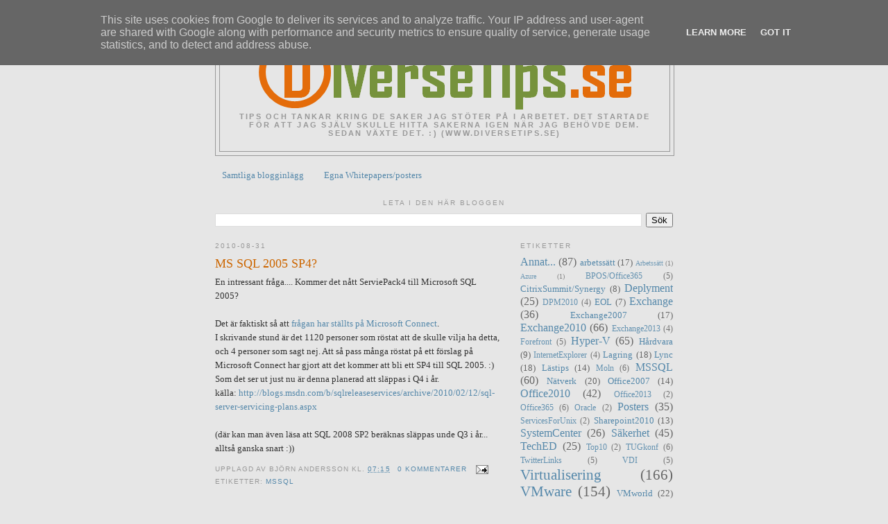

--- FILE ---
content_type: text/html; charset=UTF-8
request_url: https://www.diversetips.se/2010/08/
body_size: 21290
content:
<!DOCTYPE html>
<html dir='ltr' xmlns='http://www.w3.org/1999/xhtml' xmlns:b='http://www.google.com/2005/gml/b' xmlns:data='http://www.google.com/2005/gml/data' xmlns:expr='http://www.google.com/2005/gml/expr'>
<head>
<link href='https://www.blogger.com/static/v1/widgets/55013136-widget_css_bundle.css' rel='stylesheet' type='text/css'/>
<meta content='text/html; charset=UTF-8' http-equiv='Content-Type'/>
<meta content='blogger' name='generator'/>
<link href='https://www.diversetips.se/favicon.ico' rel='icon' type='image/x-icon'/>
<link href='https://www.diversetips.se/2010/08/' rel='canonical'/>
<link rel="alternate" type="application/atom+xml" title="www.DiverseTips.se - Atom" href="https://www.diversetips.se/feeds/posts/default" />
<link rel="alternate" type="application/rss+xml" title="www.DiverseTips.se - RSS" href="https://www.diversetips.se/feeds/posts/default?alt=rss" />
<link rel="service.post" type="application/atom+xml" title="www.DiverseTips.se - Atom" href="https://www.blogger.com/feeds/2284842753007184936/posts/default" />
<!--Can't find substitution for tag [blog.ieCssRetrofitLinks]-->
<meta content='Blogg i huvudsak om IT-infrastruktur.
Björn är anställd som IT-arkitekt/IT-konsult på TeleComputing AB sedan 15+ år. #VMware, #Citrix, #Microsoft' name='description'/>
<meta content='https://www.diversetips.se/2010/08/' property='og:url'/>
<meta content='www.DiverseTips.se' property='og:title'/>
<meta content='Blogg i huvudsak om IT-infrastruktur.
Björn är anställd som IT-arkitekt/IT-konsult på TeleComputing AB sedan 15+ år. #VMware, #Citrix, #Microsoft' property='og:description'/>
<title>www.DiverseTips.se: 2010-08</title>
<style id='page-skin-1' type='text/css'><!--
/*
-----------------------------------------------
Blogger Template Style
Name:     Minima
Date:     26 Feb 2004
Updated by: Blogger Team
----------------------------------------------- */
/* Variable definitions
====================
<Variable name="bgcolor" description="Page Background Color"
type="color" default="#fff">
<Variable name="textcolor" description="Text Color"
type="color" default="#333">
<Variable name="linkcolor" description="Link Color"
type="color" default="#58a">
<Variable name="pagetitlecolor" description="Blog Title Color"
type="color" default="#666">
<Variable name="descriptioncolor" description="Blog Description Color"
type="color" default="#999">
<Variable name="titlecolor" description="Post Title Color"
type="color" default="#c60">
<Variable name="bordercolor" description="Border Color"
type="color" default="#ccc">
<Variable name="sidebarcolor" description="Sidebar Title Color"
type="color" default="#999">
<Variable name="sidebartextcolor" description="Sidebar Text Color"
type="color" default="#666">
<Variable name="visitedlinkcolor" description="Visited Link Color"
type="color" default="#999">
<Variable name="bodyfont" description="Text Font"
type="font" default="normal normal 100% Georgia, Serif">
<Variable name="headerfont" description="Sidebar Title Font"
type="font"
default="normal normal 78% 'Trebuchet MS',Trebuchet,Arial,Verdana,Sans-serif">
<Variable name="pagetitlefont" description="Blog Title Font"
type="font"
default="normal normal 200% Georgia, Serif">
<Variable name="descriptionfont" description="Blog Description Font"
type="font"
default="normal normal 78% 'Trebuchet MS', Trebuchet, Arial, Verdana, Sans-serif">
<Variable name="postfooterfont" description="Post Footer Font"
type="font"
default="normal normal 78% 'Trebuchet MS', Trebuchet, Arial, Verdana, Sans-serif">
<Variable name="startSide" description="Side where text starts in blog language"
type="automatic" default="left">
<Variable name="endSide" description="Side where text ends in blog language"
type="automatic" default="right">
*/
/* Use this with templates/template-twocol.html */
body {
background:#e6e6e6;
margin:0;
color:#333333;
font:x-small Georgia Serif;
font-size/* */:/**/small;
font-size: /**/small;
text-align: center;
}
a:link {
color:#5588aa;
text-decoration:none;
}
a:visited {
color:#5588aa;
text-decoration:none;
}
a:hover {
color:#cc6600;
text-decoration:underline;
}
a img {
border-width:0;
}
/* Header
-----------------------------------------------
*/
#header-wrapper {
width:660px;
margin:0 auto 10px;
border:1px solid #999999;
}
#header-inner {
background-position: center;
margin-left: auto;
margin-right: auto;
}
#header {
margin: 5px;
border: 1px solid #999999;
text-align: center;
color:#666666;
}
#header h1 {
margin:5px 5px 0;
padding:15px 20px .25em;
line-height:1.2em;
letter-spacing:.2em;
font: normal normal 350% Georgia, Serif;;
}
#header a {
color:#666666;
text-decoration:none;
}
#header a:hover {
color:#666666;
}
#header .description {
margin:0 5px 5px;
padding:0 20px 15px;
max-width:700px;
text-transform:uppercase;
letter-spacing:.2em;
line-height: 1.4em;
font: normal bold 86% 'Trebuchet MS', Trebuchet, Arial, Verdana, Sans-serif;
color: #999999;
}
#header img {
margin-left: auto;
margin-right: auto;
}
/* Outer-Wrapper
----------------------------------------------- */
#outer-wrapper {
width: 660px;
margin:0 auto;
padding:10px;
text-align:left;
font: normal normal 100% Georgia, Serif;
}
#main-wrapper {
width: 410px;
float: left;
word-wrap: break-word; /* fix for long text breaking sidebar float in IE */
overflow: hidden;     /* fix for long non-text content breaking IE sidebar float */
}
#sidebar-wrapper {
width: 220px;
float: right;
word-wrap: break-word; /* fix for long text breaking sidebar float in IE */
overflow: hidden;      /* fix for long non-text content breaking IE sidebar float */
}
/* Headings
----------------------------------------------- */
h2 {
margin:1.5em 0 .75em;
font:normal normal 78% 'Trebuchet MS',Trebuchet,Arial,Verdana,Sans-serif;
line-height: 1.4em;
text-transform:uppercase;
letter-spacing:.2em;
color:#999999;
}
/* Posts
-----------------------------------------------
*/
h2.date-header {
margin:1.5em 0 .5em;
}
.post {
margin:.5em 0 1.5em;
border-bottom:1px dotted #999999;
padding-bottom:1.5em;
}
.post h3 {
margin:.25em 0 0;
padding:0 0 4px;
font-size:140%;
font-weight:normal;
line-height:1.4em;
color:#cc6600;
}
.post h3 a, .post h3 a:visited, .post h3 strong {
display:block;
text-decoration:none;
color:#cc6600;
font-weight:normal;
}
.post h3 strong, .post h3 a:hover {
color:#333333;
}
.post-body {
margin:0 0 .75em;
line-height:1.6em;
}
.post-body blockquote {
line-height:1.3em;
}
.post-footer {
margin: .75em 0;
color:#999999;
text-transform:uppercase;
letter-spacing:.1em;
font: normal normal 78% 'Trebuchet MS', Trebuchet, Arial, Verdana, Sans-serif;
line-height: 1.4em;
}
.comment-link {
margin-left:.6em;
}
.post img, table.tr-caption-container {
padding:4px;
border:1px solid #999999;
}
.tr-caption-container img {
border: none;
padding: 0;
}
.post blockquote {
margin:1em 20px;
}
.post blockquote p {
margin:.75em 0;
}
/* Comments
----------------------------------------------- */
#comments h4 {
margin:1em 0;
font-weight: bold;
line-height: 1.4em;
text-transform:uppercase;
letter-spacing:.2em;
color: #999999;
}
#comments-block {
margin:1em 0 1.5em;
line-height:1.6em;
}
#comments-block .comment-author {
margin:.5em 0;
}
#comments-block .comment-body {
margin:.25em 0 0;
}
#comments-block .comment-footer {
margin:-.25em 0 2em;
line-height: 1.4em;
text-transform:uppercase;
letter-spacing:.1em;
}
#comments-block .comment-body p {
margin:0 0 .75em;
}
.deleted-comment {
font-style:italic;
color:gray;
}
#blog-pager-newer-link {
float: left;
}
#blog-pager-older-link {
float: right;
}
#blog-pager {
text-align: center;
}
.feed-links {
clear: both;
line-height: 2.5em;
}
/* Sidebar Content
----------------------------------------------- */
.sidebar {
color: #666666;
line-height: 1.5em;
}
.sidebar ul {
list-style:none;
margin:0 0 0;
padding:0 0 0;
}
.sidebar li {
margin:0;
padding-top:0;
padding-right:0;
padding-bottom:.25em;
padding-left:15px;
text-indent:-15px;
line-height:1.5em;
}
.sidebar .widget, .main .widget {
border-bottom:1px dotted #999999;
margin:0 0 1.5em;
padding:0 0 1.5em;
}
.main .Blog {
border-bottom-width: 0;
}
/* Profile
----------------------------------------------- */
.profile-img {
float: left;
margin-top: 0;
margin-right: 5px;
margin-bottom: 5px;
margin-left: 0;
padding: 4px;
border: 1px solid #999999;
}
.profile-data {
margin:0;
text-transform:uppercase;
letter-spacing:.1em;
font: normal normal 78% 'Trebuchet MS', Trebuchet, Arial, Verdana, Sans-serif;
color: #999999;
font-weight: bold;
line-height: 1.6em;
}
.profile-datablock {
margin:.5em 0 .5em;
}
.profile-textblock {
margin: 0.5em 0;
line-height: 1.6em;
}
.profile-link {
font: normal normal 78% 'Trebuchet MS', Trebuchet, Arial, Verdana, Sans-serif;
text-transform: uppercase;
letter-spacing: .1em;
}
/* Footer
----------------------------------------------- */
#footer {
width:660px;
clear:both;
margin:0 auto;
padding-top:15px;
line-height: 1.6em;
text-transform:uppercase;
letter-spacing:.1em;
text-align: center;
}

--></style>
<link href='https://www.blogger.com/dyn-css/authorization.css?targetBlogID=2284842753007184936&amp;zx=7995a4e4-abf4-46e5-816d-6d942686a7c0' media='none' onload='if(media!=&#39;all&#39;)media=&#39;all&#39;' rel='stylesheet'/><noscript><link href='https://www.blogger.com/dyn-css/authorization.css?targetBlogID=2284842753007184936&amp;zx=7995a4e4-abf4-46e5-816d-6d942686a7c0' rel='stylesheet'/></noscript>
<meta name='google-adsense-platform-account' content='ca-host-pub-1556223355139109'/>
<meta name='google-adsense-platform-domain' content='blogspot.com'/>

<script type="text/javascript" language="javascript">
  // Supply ads personalization default for EEA readers
  // See https://www.blogger.com/go/adspersonalization
  adsbygoogle = window.adsbygoogle || [];
  if (typeof adsbygoogle.requestNonPersonalizedAds === 'undefined') {
    adsbygoogle.requestNonPersonalizedAds = 1;
  }
</script>


</head>
<body>
<div class='navbar section' id='navbar'><div class='widget Navbar' data-version='1' id='Navbar1'><script type="text/javascript">
    function setAttributeOnload(object, attribute, val) {
      if(window.addEventListener) {
        window.addEventListener('load',
          function(){ object[attribute] = val; }, false);
      } else {
        window.attachEvent('onload', function(){ object[attribute] = val; });
      }
    }
  </script>
<div id="navbar-iframe-container"></div>
<script type="text/javascript" src="https://apis.google.com/js/platform.js"></script>
<script type="text/javascript">
      gapi.load("gapi.iframes:gapi.iframes.style.bubble", function() {
        if (gapi.iframes && gapi.iframes.getContext) {
          gapi.iframes.getContext().openChild({
              url: 'https://www.blogger.com/navbar/2284842753007184936?origin\x3dhttps://www.diversetips.se',
              where: document.getElementById("navbar-iframe-container"),
              id: "navbar-iframe"
          });
        }
      });
    </script><script type="text/javascript">
(function() {
var script = document.createElement('script');
script.type = 'text/javascript';
script.src = '//pagead2.googlesyndication.com/pagead/js/google_top_exp.js';
var head = document.getElementsByTagName('head')[0];
if (head) {
head.appendChild(script);
}})();
</script>
</div></div>
<div id='outer-wrapper'><div id='wrap2'>
<!-- skip links for text browsers -->
<span id='skiplinks' style='display:none;'>
<a href='#main'>skip to main </a> |
      <a href='#sidebar'>skip to sidebar</a>
</span>
<div id='header-wrapper'>
<div class='header section' id='header'><div class='widget Header' data-version='1' id='Header1'>
<div id='header-inner'>
<a href='https://www.diversetips.se/' style='display: block'>
<img alt='www.DiverseTips.se' height='115px; ' id='Header1_headerimg' src='https://blogger.googleusercontent.com/img/b/R29vZ2xl/AVvXsEhHIlWMf8CocXo5hdeYGEWWix-QABfjDNI5tphOhA2twuOLUv44xYSv9e18OD6E-WzgkEemjYrjdHVSJefpfe1oarH4DwMW1xwV9v0G2ddV3hOqCbIumRgJ0SmZpWf-UF_tznr9GFAu0mBl/s1600/Logga+%2528DiverseTips.se%2529-+gr%25C3%25A5+bakgrund+543x115.png' style='display: block' width='543px; '/>
</a>
<div class='descriptionwrapper'>
<p class='description'><span>Tips och tankar kring de saker jag stöter på i arbetet. Det startade för att jag själv skulle hitta sakerna igen när jag behövde dem. Sedan växte det. :)
(www.DiverseTips.se)</span></p>
</div>
</div>
</div></div>
</div>
<div id='content-wrapper'>
<div id='crosscol-wrapper' style='text-align:center'>
<div class='crosscol section' id='crosscol'><div class='widget PageList' data-version='1' id='PageList1'>
<h2>Sidor</h2>
<div class='widget-content'>
<ul>
<li>
<a href='https://www.diversetips.se/'>Samtliga blogginlägg</a>
</li>
<li>
<a href='https://www.diversetips.se/p/egna-whitepapersposters.html'>Egna Whitepapers/posters</a>
</li>
</ul>
<div class='clear'></div>
</div>
</div><div class='widget BlogSearch' data-version='1' id='BlogSearch2'>
<h2 class='title'>Leta i den här bloggen</h2>
<div class='widget-content'>
<div id='BlogSearch2_form'>
<form action='https://www.diversetips.se/search' class='gsc-search-box' target='_top'>
<table cellpadding='0' cellspacing='0' class='gsc-search-box'>
<tbody>
<tr>
<td class='gsc-input'>
<input autocomplete='off' class='gsc-input' name='q' size='10' title='search' type='text' value=''/>
</td>
<td class='gsc-search-button'>
<input class='gsc-search-button' title='search' type='submit' value='Sök'/>
</td>
</tr>
</tbody>
</table>
</form>
</div>
</div>
<div class='clear'></div>
</div></div>
</div>
<div id='main-wrapper'>
<div class='main section' id='main'><div class='widget Blog' data-version='1' id='Blog1'>
<div class='blog-posts hfeed'>

          <div class="date-outer">
        
<h2 class='date-header'><span>2010-08-31</span></h2>

          <div class="date-posts">
        
<div class='post-outer'>
<div class='post hentry'>
<a name='3336438768674918967'></a>
<h3 class='post-title entry-title'>
<a href='https://www.diversetips.se/2010/08/ms-sql-2005-sp4.html'>MS SQL 2005 SP4?</a>
</h3>
<div class='post-header'>
<div class='post-header-line-1'></div>
</div>
<div class='post-body entry-content'>
En intressant fråga.... Kommer det nått ServiePack4 till Microsoft SQL 2005?<br />
<br />
Det är faktiskt så att <a href="http://connect.microsoft.com/SQLServer/feedback/details/522122/service-pack-4-for-sql-server-2005">frågan har ställts på Microsoft Connect</a>.<br />
I skrivande stund är det 1120 personer som röstat att de skulle vilja ha detta, och 4 personer som sagt nej. Att så pass många röstat på ett förslag på Microsoft Connect har gjort att det kommer att bli ett SP4 till SQL 2005. :)<br />
Som det ser ut just nu är denna planerad att släppas i Q4 i år.<br />
källa: <a href="http://blogs.msdn.com/b/sqlreleaseservices/archive/2010/02/12/sql-server-servicing-plans.aspx">http://blogs.msdn.com/b/sqlreleaseservices/archive/2010/02/12/sql-server-servicing-plans.aspx</a><br />
<br />
(där kan man även läsa att SQL 2008 SP2 beräknas släppas unde Q3 i år... alltså ganska snart :))
<div style='clear: both;'></div>
</div>
<div class='post-footer'>
<div class='post-footer-line post-footer-line-1'><span class='post-author vcard'>
Upplagd av
<span class='fn'>Björn Andersson</span>
</span>
<span class='post-timestamp'>
kl.
<a class='timestamp-link' href='https://www.diversetips.se/2010/08/ms-sql-2005-sp4.html' rel='bookmark' title='permanent link'><abbr class='published' title='2010-08-31T07:15:00+02:00'>07:15</abbr></a>
</span>
<span class='post-comment-link'>
<a class='comment-link' href='https://www.diversetips.se/2010/08/ms-sql-2005-sp4.html#comment-form' onclick=''>0
kommentarer</a>
</span>
<span class='post-icons'>
<span class='item-action'>
<a href='https://www.blogger.com/email-post/2284842753007184936/3336438768674918967' title='Skicka inlägg'>
<img alt="" class="icon-action" height="13" src="//img1.blogblog.com/img/icon18_email.gif" width="18">
</a>
</span>
</span>
<span class='post-backlinks post-comment-link'>
</span>
</div>
<div class='post-footer-line post-footer-line-2'><span class='post-labels'>
Etiketter:
<a href='https://www.diversetips.se/search/label/MSSQL' rel='tag'>MSSQL</a>
</span>
</div>
<div class='post-footer-line post-footer-line-3'><span class='post-location'>
</span>
</div>
</div>
</div>
</div>

          </div></div>
        

          <div class="date-outer">
        
<h2 class='date-header'><span>2010-08-30</span></h2>

          <div class="date-posts">
        
<div class='post-outer'>
<div class='post hentry'>
<a name='2913039697734718977'></a>
<h3 class='post-title entry-title'>
<a href='https://www.diversetips.se/2010/08/nagra-artiklar-fran-vitrualizationadmin.html'>Några artiklar från Virtualizationadmin.com</a>
</h3>
<div class='post-header'>
<div class='post-header-line-1'></div>
</div>
<div class='post-body entry-content'>
Ett par artiklar:<br />
<a href="http://www.virtualizationadmin.com/articles-tutorials/general-virtualization-articles/vmwares-paravirtual-scsi-adapter-benefits-watch-outs-usage.html">Paravirtualiserad SCSI drivrutin i VMware, fördelar/nackdelar, När skall den användas och när skall den inte användas</a><br />
<br />
<br />
<a href="http://www.virtualizationadmin.com/articles-tutorials/microsoft-hyper-v-articles/networking/virtual-networking-hyper-v-part1.html">Virtual Networking for Hyper-V (Part 1)</a><br />
<a href="http://www.virtualizationadmin.com/articles-tutorials/microsoft-hyper-v-articles/networking/virtual-networking-hyper-v-part2.html">Virtual Networking for Hyper-V (Part 2)</a><br />
<br />
<br />
<a href="http://www.virtualizationadmin.com/articles-tutorials/vmware-esx-articles/installation-and-deployment/understanding-vmware-esxi-direct-console-user-interface-dcui.html">Understanding the VMware ESXi Direct Console User Interface (DCUI)</a>
<div style='clear: both;'></div>
</div>
<div class='post-footer'>
<div class='post-footer-line post-footer-line-1'><span class='post-author vcard'>
Upplagd av
<span class='fn'>Björn Andersson</span>
</span>
<span class='post-timestamp'>
kl.
<a class='timestamp-link' href='https://www.diversetips.se/2010/08/nagra-artiklar-fran-vitrualizationadmin.html' rel='bookmark' title='permanent link'><abbr class='published' title='2010-08-30T07:15:00+02:00'>07:15</abbr></a>
</span>
<span class='post-comment-link'>
<a class='comment-link' href='https://www.diversetips.se/2010/08/nagra-artiklar-fran-vitrualizationadmin.html#comment-form' onclick=''>0
kommentarer</a>
</span>
<span class='post-icons'>
<span class='item-action'>
<a href='https://www.blogger.com/email-post/2284842753007184936/2913039697734718977' title='Skicka inlägg'>
<img alt="" class="icon-action" height="13" src="//img1.blogblog.com/img/icon18_email.gif" width="18">
</a>
</span>
</span>
<span class='post-backlinks post-comment-link'>
</span>
</div>
<div class='post-footer-line post-footer-line-2'><span class='post-labels'>
Etiketter:
<a href='https://www.diversetips.se/search/label/Hyper-V' rel='tag'>Hyper-V</a>,
<a href='https://www.diversetips.se/search/label/Virtualisering' rel='tag'>Virtualisering</a>,
<a href='https://www.diversetips.se/search/label/VMware' rel='tag'>VMware</a>
</span>
</div>
<div class='post-footer-line post-footer-line-3'><span class='post-location'>
</span>
</div>
</div>
</div>
</div>

          </div></div>
        

          <div class="date-outer">
        
<h2 class='date-header'><span>2010-08-29</span></h2>

          <div class="date-posts">
        
<div class='post-outer'>
<div class='post hentry'>
<a name='2423943404265687282'></a>
<h3 class='post-title entry-title'>
<a href='https://www.diversetips.se/2010/08/uppgradera-hyper-v-2008-till-hyper.html'>Uppgradera Hyper-V 2008 till Hyper-V2008 R2</a>
</h3>
<div class='post-header'>
<div class='post-header-line-1'></div>
</div>
<div class='post-body entry-content'>
Det är ett tag sedan, men i Januari kom del 1 och sedan i Maj kom del 2 i en artikelserie som handlar om uppgradering från Hyper-V på Windows 2008 till Windows 2008 R2.<br />
<br />
Del 1 hittar man här: <a href="http://www.virtualizationadmin.com/articles-tutorials/microsoft-hyper-v-articles/installation-and-deployment/planning-upgrade-hyper-v-2008-r2-part1.html">Planning an Upgrade to Hyper-V 2008 R2 (Part 1)</a><br />
Del 2 hittar man här: <a href="http://www.virtualizationadmin.com/articles-tutorials/microsoft-hyper-v-articles/installation-and-deployment/planning-upgrade-hyper-v-2008-r2-part2.html">Upgrading to Hyper-V 2008 R2 (Part 2)</a><br />
<br />
Även om man kanske inte hade tänkt göra det som står i artiklarna så ger de en insikt i hur Hyper-V funkar och ser ut...
<div style='clear: both;'></div>
</div>
<div class='post-footer'>
<div class='post-footer-line post-footer-line-1'><span class='post-author vcard'>
Upplagd av
<span class='fn'>Björn Andersson</span>
</span>
<span class='post-timestamp'>
kl.
<a class='timestamp-link' href='https://www.diversetips.se/2010/08/uppgradera-hyper-v-2008-till-hyper.html' rel='bookmark' title='permanent link'><abbr class='published' title='2010-08-29T07:15:00+02:00'>07:15</abbr></a>
</span>
<span class='post-comment-link'>
<a class='comment-link' href='https://www.diversetips.se/2010/08/uppgradera-hyper-v-2008-till-hyper.html#comment-form' onclick=''>0
kommentarer</a>
</span>
<span class='post-icons'>
<span class='item-action'>
<a href='https://www.blogger.com/email-post/2284842753007184936/2423943404265687282' title='Skicka inlägg'>
<img alt="" class="icon-action" height="13" src="//img1.blogblog.com/img/icon18_email.gif" width="18">
</a>
</span>
</span>
<span class='post-backlinks post-comment-link'>
</span>
</div>
<div class='post-footer-line post-footer-line-2'><span class='post-labels'>
Etiketter:
<a href='https://www.diversetips.se/search/label/Hyper-V' rel='tag'>Hyper-V</a>,
<a href='https://www.diversetips.se/search/label/Virtualisering' rel='tag'>Virtualisering</a>
</span>
</div>
<div class='post-footer-line post-footer-line-3'><span class='post-location'>
</span>
</div>
</div>
</div>
</div>

          </div></div>
        

          <div class="date-outer">
        
<h2 class='date-header'><span>2010-08-28</span></h2>

          <div class="date-posts">
        
<div class='post-outer'>
<div class='post hentry'>
<a name='1281577706446953062'></a>
<h3 class='post-title entry-title'>
<a href='https://www.diversetips.se/2010/08/exhange-2010-serivcepack-1-ar-slappt.html'>Exhange 2010 SerivcePack 1 är släppt.</a>
</h3>
<div class='post-header'>
<div class='post-header-line-1'></div>
</div>
<div class='post-body entry-content'>
Äntligen är SP1 till Exchange 2010 släppt. :)<br>
500 000 mailboxar har uppgraderats till SP1 under TAP-programmet (TAP = Technical Adoption Program) så man skulle nog kunna säga att denna servicepack är ganska bra testad. <br>
<br>
Exchange teamet hos microsoft har en bloggpost om nya SP1 <a href="http://msexchangeteam.com/archive/2010/08/25/455861.aspx">här</a>.<br>
<br>
Det är så ruskigt många nyheter i denna servicepack så jag orkar inte skriva ned dem allihopa. Är man nyfiken på att läsa om dem så finns det info <a href="http://technet.microsoft.com/en-us/library/ff459257.aspx">här</a>.<br>
Några nyhteer är dock:<br>
<div style='clear: both;'></div>
</div>
<div class='jump-link'>
<a href='https://www.diversetips.se/2010/08/exhange-2010-serivcepack-1-ar-slappt.html#more' title='Exhange 2010 SerivcePack 1 är släppt.'>Läs mer &#187;</a>
</div>
<div class='post-footer'>
<div class='post-footer-line post-footer-line-1'><span class='post-author vcard'>
Upplagd av
<span class='fn'>Björn Andersson</span>
</span>
<span class='post-timestamp'>
kl.
<a class='timestamp-link' href='https://www.diversetips.se/2010/08/exhange-2010-serivcepack-1-ar-slappt.html' rel='bookmark' title='permanent link'><abbr class='published' title='2010-08-28T07:15:00+02:00'>07:15</abbr></a>
</span>
<span class='post-comment-link'>
<a class='comment-link' href='https://www.diversetips.se/2010/08/exhange-2010-serivcepack-1-ar-slappt.html#comment-form' onclick=''>0
kommentarer</a>
</span>
<span class='post-icons'>
<span class='item-action'>
<a href='https://www.blogger.com/email-post/2284842753007184936/1281577706446953062' title='Skicka inlägg'>
<img alt="" class="icon-action" height="13" src="//img1.blogblog.com/img/icon18_email.gif" width="18">
</a>
</span>
</span>
<span class='post-backlinks post-comment-link'>
</span>
</div>
<div class='post-footer-line post-footer-line-2'><span class='post-labels'>
Etiketter:
<a href='https://www.diversetips.se/search/label/Exchange2010' rel='tag'>Exchange2010</a>
</span>
</div>
<div class='post-footer-line post-footer-line-3'><span class='post-location'>
</span>
</div>
</div>
</div>
</div>

          </div></div>
        

          <div class="date-outer">
        
<h2 class='date-header'><span>2010-08-27</span></h2>

          <div class="date-posts">
        
<div class='post-outer'>
<div class='post hentry'>
<a name='8683014251209689161'></a>
<h3 class='post-title entry-title'>
<a href='https://www.diversetips.se/2010/08/citrix-xendesktop-ar-slappt.html'>Citrix - XenDesktop är släppt</a>
</h3>
<div class='post-header'>
<div class='post-header-line-1'></div>
</div>
<div class='post-body entry-content'>
Jag har inte haft möjligheten att själv testa, men har fått produkten demad och den ser riktigt trevlig ut. Möjligheten att distribuera hela Operativsystem som en streamad image till klientdatorer är klart intressant.<br>
<br>
Presreleasen från Citrix hittar man här: <a href="http://www.citrix.com/English/NE/news/news.asp?newsID=2303404">http://www.citrix.com/English/NE/news/news.asp?newsID=2303404</a> <br>
<br>
Däremot är testarna på TheRegister inte alls lika imponerade. <a href="http://www.theregister.co.uk/2010/08/25/citrix_xenclient_xenvault/">http://www.theregister.co.uk/2010/08/25/citrix_xenclient_xenvault/</a> <br>
<br>
Kravet för att köra är: <br>
<div style='clear: both;'></div>
</div>
<div class='jump-link'>
<a href='https://www.diversetips.se/2010/08/citrix-xendesktop-ar-slappt.html#more' title='Citrix - XenDesktop är släppt'>Läs mer &#187;</a>
</div>
<div class='post-footer'>
<div class='post-footer-line post-footer-line-1'><span class='post-author vcard'>
Upplagd av
<span class='fn'>Björn Andersson</span>
</span>
<span class='post-timestamp'>
kl.
<a class='timestamp-link' href='https://www.diversetips.se/2010/08/citrix-xendesktop-ar-slappt.html' rel='bookmark' title='permanent link'><abbr class='published' title='2010-08-27T07:15:00+02:00'>07:15</abbr></a>
</span>
<span class='post-comment-link'>
<a class='comment-link' href='https://www.diversetips.se/2010/08/citrix-xendesktop-ar-slappt.html#comment-form' onclick=''>0
kommentarer</a>
</span>
<span class='post-icons'>
<span class='item-action'>
<a href='https://www.blogger.com/email-post/2284842753007184936/8683014251209689161' title='Skicka inlägg'>
<img alt="" class="icon-action" height="13" src="//img1.blogblog.com/img/icon18_email.gif" width="18">
</a>
</span>
</span>
<span class='post-backlinks post-comment-link'>
</span>
</div>
<div class='post-footer-line post-footer-line-2'><span class='post-labels'>
Etiketter:
<a href='https://www.diversetips.se/search/label/Virtualisering' rel='tag'>Virtualisering</a>,
<a href='https://www.diversetips.se/search/label/XenClient' rel='tag'>XenClient</a>
</span>
</div>
<div class='post-footer-line post-footer-line-3'><span class='post-location'>
</span>
</div>
</div>
</div>
</div>

          </div></div>
        

          <div class="date-outer">
        
<h2 class='date-header'><span>2010-08-26</span></h2>

          <div class="date-posts">
        
<div class='post-outer'>
<div class='post hentry'>
<a name='4487205288575663031'></a>
<h3 class='post-title entry-title'>
<a href='https://www.diversetips.se/2010/08/sakerhet-pa-natet-vad-delar-du-med-dig.html'>Säkerhet på nätet. Vad delar du med dig på Facebook.</a>
</h3>
<div class='post-header'>
<div class='post-header-line-1'></div>
</div>
<div class='post-body entry-content'>
Jo jag vet att detta kanske är lite utanför det som jag normalt skriver om. <br>
Jag misstänker att de flesta nu för tiden faktiskt har gått igenom sina säkerhetsinställningar&#160;på facebook och ändrat så att man bara visar det man är beredd att dela med sig av.<br>
Men, inte alla... Det finns fortfarande de som inte känner till hur mycket man kan dela med sig av utan att veta om det.<br>
Jag tänkte dela med&#160;mig av de inställningarna som jag har.<br>
<div style='clear: both;'></div>
</div>
<div class='jump-link'>
<a href='https://www.diversetips.se/2010/08/sakerhet-pa-natet-vad-delar-du-med-dig.html#more' title='Säkerhet på nätet. Vad delar du med dig på Facebook.'>Läs mer &#187;</a>
</div>
<div class='post-footer'>
<div class='post-footer-line post-footer-line-1'><span class='post-author vcard'>
Upplagd av
<span class='fn'>Björn Andersson</span>
</span>
<span class='post-timestamp'>
kl.
<a class='timestamp-link' href='https://www.diversetips.se/2010/08/sakerhet-pa-natet-vad-delar-du-med-dig.html' rel='bookmark' title='permanent link'><abbr class='published' title='2010-08-26T07:15:00+02:00'>07:15</abbr></a>
</span>
<span class='post-comment-link'>
<a class='comment-link' href='https://www.diversetips.se/2010/08/sakerhet-pa-natet-vad-delar-du-med-dig.html#comment-form' onclick=''>0
kommentarer</a>
</span>
<span class='post-icons'>
<span class='item-action'>
<a href='https://www.blogger.com/email-post/2284842753007184936/4487205288575663031' title='Skicka inlägg'>
<img alt="" class="icon-action" height="13" src="//img1.blogblog.com/img/icon18_email.gif" width="18">
</a>
</span>
</span>
<span class='post-backlinks post-comment-link'>
</span>
</div>
<div class='post-footer-line post-footer-line-2'><span class='post-labels'>
Etiketter:
<a href='https://www.diversetips.se/search/label/Annat...' rel='tag'>Annat...</a>,
<a href='https://www.diversetips.se/search/label/S%C3%A4kerhet' rel='tag'>Säkerhet</a>
</span>
</div>
<div class='post-footer-line post-footer-line-3'><span class='post-location'>
</span>
</div>
</div>
</div>
</div>

          </div></div>
        

          <div class="date-outer">
        
<h2 class='date-header'><span>2010-08-25</span></h2>

          <div class="date-posts">
        
<div class='post-outer'>
<div class='post hentry'>
<a name='6710934470249282712'></a>
<h3 class='post-title entry-title'>
<a href='https://www.diversetips.se/2010/08/microsoft-security-essentials-gratis.html'>Microsoft Security Essentials (Gratis Antivirus) - genom proxy server...</a>
</h3>
<div class='post-header'>
<div class='post-header-line-1'></div>
</div>
<div class='post-body entry-content'>
I April <a href="http://diversetips.blogspot.com/2010/04/microsoft-security-essentials-antivirus.html">skrev jag om MSE</a> (Microsoft Security Essentials). Det är en <a href="http://www.microsoft.com/security_essentials/?mkt=sv-se">gratisprodukt för antivirus</a> med mera från Microsoft.<br>
Jag har kör den ett tag nu och gillar den rätt bra. Den funkar och den gör sitt jobb. :)<br>
En feature som irriterar är dock oförmågan för programmet att hämta uppdateringar om man sitter bakom en proxy. Jag har med mig min dator till många olika platser och på en del av dessa används proxyservrar.<br>
Inget konstigt med det...&#160;Jag konfar upp Firefox (med <a href="http://getfoxyproxy.org/">foxyproxy</a>) och kan toksnabbt byta proxyinställningar. <br>
I Internet Explorere så ändrad jag lite olika beroende på vart jag befinner mig.<br>
<br>
Dock funkar inte uppdateringarna i MSE på sina ställen. Orsaken till detta är att MSE inte använder proxyinställningarna&#160;från Internet Exporer...<br>
Så hur löser man detta?<br>
<br>
<div style='clear: both;'></div>
</div>
<div class='jump-link'>
<a href='https://www.diversetips.se/2010/08/microsoft-security-essentials-gratis.html#more' title='Microsoft Security Essentials (Gratis Antivirus) - genom proxy server...'>Läs mer &#187;</a>
</div>
<div class='post-footer'>
<div class='post-footer-line post-footer-line-1'><span class='post-author vcard'>
Upplagd av
<span class='fn'>Björn Andersson</span>
</span>
<span class='post-timestamp'>
kl.
<a class='timestamp-link' href='https://www.diversetips.se/2010/08/microsoft-security-essentials-gratis.html' rel='bookmark' title='permanent link'><abbr class='published' title='2010-08-25T07:15:00+02:00'>07:15</abbr></a>
</span>
<span class='post-comment-link'>
<a class='comment-link' href='https://www.diversetips.se/2010/08/microsoft-security-essentials-gratis.html#comment-form' onclick=''>0
kommentarer</a>
</span>
<span class='post-icons'>
<span class='item-action'>
<a href='https://www.blogger.com/email-post/2284842753007184936/6710934470249282712' title='Skicka inlägg'>
<img alt="" class="icon-action" height="13" src="//img1.blogblog.com/img/icon18_email.gif" width="18">
</a>
</span>
</span>
<span class='post-backlinks post-comment-link'>
</span>
</div>
<div class='post-footer-line post-footer-line-2'><span class='post-labels'>
Etiketter:
<a href='https://www.diversetips.se/search/label/S%C3%A4kerhet' rel='tag'>Säkerhet</a>,
<a href='https://www.diversetips.se/search/label/Windows7' rel='tag'>Windows7</a>,
<a href='https://www.diversetips.se/search/label/WindowsVista' rel='tag'>WindowsVista</a>,
<a href='https://www.diversetips.se/search/label/WindowsXP' rel='tag'>WindowsXP</a>
</span>
</div>
<div class='post-footer-line post-footer-line-3'><span class='post-location'>
</span>
</div>
</div>
</div>
</div>

          </div></div>
        

          <div class="date-outer">
        
<h2 class='date-header'><span>2010-08-24</span></h2>

          <div class="date-posts">
        
<div class='post-outer'>
<div class='post hentry'>
<a name='3807145596829256188'></a>
<h3 class='post-title entry-title'>
<a href='https://www.diversetips.se/2010/08/sakerhet-i-windows-7.html'>Säkerhet i Windows 7</a>
</h3>
<div class='post-header'>
<div class='post-header-line-1'></div>
</div>
<div class='post-body entry-content'>
I April skrev jag om en "<a href="http://diversetips.blogspot.com/2010/04/jatteartikel-om-sakerhet-i-windows-7.html">Jätteartikel om säkerhet i Windows 7</a>". Under Juni släptes en del 2 och en del 3 i dena serie. Det är helt otroligt mycket att läsa, men det är even en hel del rikigt bra information.<br />
<br />
<a href="http://www.windowsecurity.com/articles/Windows-7-Security-Primer-Part1.html">http://www.windowsecurity.com/articles/Windows-7-Security-Primer-Part1.html</a> <br />
<a href="http://www.windowsecurity.com/articles/Windows-7-Security-Primer-Part2.html">http://www.windowsecurity.com/articles/Windows-7-Security-Primer-Part2.html</a><br />
<a href="http://www.windowsecurity.com/articles/Windows-7-Security-Primer-Part3.html">http://www.windowsecurity.com/articles/Windows-7-Security-Primer-Part3.html</a><br />
<br />
Alla som är intresserade av säkerhet bör läsa denna och även om man inte är intresserad, men planerar att skjuta ut Windows 7 på företaget så bör man läsa detta. Det är väl investerad tid.
<div style='clear: both;'></div>
</div>
<div class='post-footer'>
<div class='post-footer-line post-footer-line-1'><span class='post-author vcard'>
Upplagd av
<span class='fn'>Björn Andersson</span>
</span>
<span class='post-timestamp'>
kl.
<a class='timestamp-link' href='https://www.diversetips.se/2010/08/sakerhet-i-windows-7.html' rel='bookmark' title='permanent link'><abbr class='published' title='2010-08-24T07:15:00+02:00'>07:15</abbr></a>
</span>
<span class='post-comment-link'>
<a class='comment-link' href='https://www.diversetips.se/2010/08/sakerhet-i-windows-7.html#comment-form' onclick=''>0
kommentarer</a>
</span>
<span class='post-icons'>
<span class='item-action'>
<a href='https://www.blogger.com/email-post/2284842753007184936/3807145596829256188' title='Skicka inlägg'>
<img alt="" class="icon-action" height="13" src="//img1.blogblog.com/img/icon18_email.gif" width="18">
</a>
</span>
</span>
<span class='post-backlinks post-comment-link'>
</span>
</div>
<div class='post-footer-line post-footer-line-2'><span class='post-labels'>
Etiketter:
<a href='https://www.diversetips.se/search/label/S%C3%A4kerhet' rel='tag'>Säkerhet</a>,
<a href='https://www.diversetips.se/search/label/Windows7' rel='tag'>Windows7</a>
</span>
</div>
<div class='post-footer-line post-footer-line-3'><span class='post-location'>
</span>
</div>
</div>
</div>
</div>

          </div></div>
        

          <div class="date-outer">
        
<h2 class='date-header'><span>2010-08-23</span></h2>

          <div class="date-posts">
        
<div class='post-outer'>
<div class='post hentry'>
<a name='5743910373415651021'></a>
<h3 class='post-title entry-title'>
<a href='https://www.diversetips.se/2010/08/nya-eventviewer-i-windows-2008-och.html'>Nya Eventviewer i Windows 2008 och Windows 7</a>
</h3>
<div class='post-header'>
<div class='post-header-line-1'></div>
</div>
<div class='post-body entry-content'>
Att eventviewern ser lite annorlunda ut i Windows 2008 och Windows 7 är troligen ingen nyhet. <br />
Dock vilka nyheter som finns i och med dessa nya operativsystem är nått som har passerat lite tyst. :)<br />
<br />
Derek Melber har skrivit en artikel på WindowsSecurity som går igenom de största nyheterna och lite av hans tankar kring detta.<br />
Saker som han tar upp är:<br />
- Nyheter i <strong>utseendet</strong> på själva eventet när man öppnar och tittar på det<br />
- Användsningsområden kring <strong>Custom Views</strong> och hur man gör<br />
- den nya (och användbara!!!) <strong>Filter</strong> funktionen <br />
- <strong>Tasks</strong>. Denna fantastiska nyhet. Otroligt kraftfull.<br />
<br />
Läs, begrunda och njut!!<br />
<a href="http://www.windowsecurity.com/articles/Reasons-Look-Event-Viewer-Windows-2008-Windows-7.html">http://www.windowsecurity.com/articles/Reasons-Look-Event-Viewer-Windows-2008-Windows-7.html</a>
<div style='clear: both;'></div>
</div>
<div class='post-footer'>
<div class='post-footer-line post-footer-line-1'><span class='post-author vcard'>
Upplagd av
<span class='fn'>Björn Andersson</span>
</span>
<span class='post-timestamp'>
kl.
<a class='timestamp-link' href='https://www.diversetips.se/2010/08/nya-eventviewer-i-windows-2008-och.html' rel='bookmark' title='permanent link'><abbr class='published' title='2010-08-23T07:15:00+02:00'>07:15</abbr></a>
</span>
<span class='post-comment-link'>
<a class='comment-link' href='https://www.diversetips.se/2010/08/nya-eventviewer-i-windows-2008-och.html#comment-form' onclick=''>1 kommentarer</a>
</span>
<span class='post-icons'>
<span class='item-action'>
<a href='https://www.blogger.com/email-post/2284842753007184936/5743910373415651021' title='Skicka inlägg'>
<img alt="" class="icon-action" height="13" src="//img1.blogblog.com/img/icon18_email.gif" width="18">
</a>
</span>
</span>
<span class='post-backlinks post-comment-link'>
</span>
</div>
<div class='post-footer-line post-footer-line-2'><span class='post-labels'>
Etiketter:
<a href='https://www.diversetips.se/search/label/Windows7' rel='tag'>Windows7</a>,
<a href='https://www.diversetips.se/search/label/WindowsServer2008' rel='tag'>WindowsServer2008</a>,
<a href='https://www.diversetips.se/search/label/WindowsServer2008R2' rel='tag'>WindowsServer2008R2</a>
</span>
</div>
<div class='post-footer-line post-footer-line-3'><span class='post-location'>
</span>
</div>
</div>
</div>
</div>

          </div></div>
        

          <div class="date-outer">
        
<h2 class='date-header'><span>2010-08-22</span></h2>

          <div class="date-posts">
        
<div class='post-outer'>
<div class='post hentry'>
<a name='309296912592437190'></a>
<h3 class='post-title entry-title'>
<a href='https://www.diversetips.se/2010/08/ar-du-en-ofrivillig-ms-sql_22.html'>Är du en ofrivillig MS SQL Databasadministratör? (del 4)</a>
</h3>
<div class='post-header'>
<div class='post-header-line-1'></div>
</div>
<div class='post-body entry-content'>
Denna post är del 4 i en serie. Här är samtliga delar i denna serie:<br>
<br>
<div></div><a href="http://diversetips.blogspot.com/2010/08/ar-du-en-ofrivillig-ms-sql-databas.html">del 1 - Data och Logfils hantering</a><br>
<a href="http://diversetips.blogspot.com/2010/08/ar-du-en-ofrivillig-ms-sql-databas_20.html">del 2 - Index, Statistics</a><br>
<a href="http://diversetips.blogspot.com/2010/08/ar-du-en-ofrivillig-ms-sql.html">del 3 - Korrupt data</a><br>
<a href="http://diversetips.blogspot.com/2010/08/ar-du-en-ofrivillig-ms-sql_22.html">del 4 - Backupper</a><br>
<a href="http://diversetips.blogspot.com/2010/09/ar-du-en-ofrivillig-ms-sql.html">del 5- Sammanfattning</a><br>
<br>
<div></div>Igår handlade det om hur data kan &quot;gå sönder&quot; i tabeller eller indexar och hur vi kan upptäcka detta.<br>
Idag handlar det om vad man måste ha på plats för att kunna återskapa informationen om man får korrupt data... En backup/restore rutin.<br>
<div></div>
<div style='clear: both;'></div>
</div>
<div class='jump-link'>
<a href='https://www.diversetips.se/2010/08/ar-du-en-ofrivillig-ms-sql_22.html#more' title='Är du en ofrivillig MS SQL Databasadministratör? (del 4)'>Läs mer &#187;</a>
</div>
<div class='post-footer'>
<div class='post-footer-line post-footer-line-1'><span class='post-author vcard'>
Upplagd av
<span class='fn'>Björn Andersson</span>
</span>
<span class='post-timestamp'>
kl.
<a class='timestamp-link' href='https://www.diversetips.se/2010/08/ar-du-en-ofrivillig-ms-sql_22.html' rel='bookmark' title='permanent link'><abbr class='published' title='2010-08-22T07:15:00+02:00'>07:15</abbr></a>
</span>
<span class='post-comment-link'>
<a class='comment-link' href='https://www.diversetips.se/2010/08/ar-du-en-ofrivillig-ms-sql_22.html#comment-form' onclick=''>0
kommentarer</a>
</span>
<span class='post-icons'>
<span class='item-action'>
<a href='https://www.blogger.com/email-post/2284842753007184936/309296912592437190' title='Skicka inlägg'>
<img alt="" class="icon-action" height="13" src="//img1.blogblog.com/img/icon18_email.gif" width="18">
</a>
</span>
</span>
<span class='post-backlinks post-comment-link'>
</span>
</div>
<div class='post-footer-line post-footer-line-2'><span class='post-labels'>
Etiketter:
<a href='https://www.diversetips.se/search/label/MSSQL' rel='tag'>MSSQL</a>
</span>
</div>
<div class='post-footer-line post-footer-line-3'><span class='post-location'>
</span>
</div>
</div>
</div>
</div>

          </div></div>
        

          <div class="date-outer">
        
<h2 class='date-header'><span>2010-08-21</span></h2>

          <div class="date-posts">
        
<div class='post-outer'>
<div class='post hentry'>
<a name='3353492597877314476'></a>
<h3 class='post-title entry-title'>
<a href='https://www.diversetips.se/2010/08/ar-du-en-ofrivillig-ms-sql.html'>Är du en ofrivillig MS SQL Databasadministratör? (del 3)</a>
</h3>
<div class='post-header'>
<div class='post-header-line-1'></div>
</div>
<div class='post-body entry-content'>
Denna post är del&#160;3 i en serie. Här är samtliga delar i denna serie:<br>
<a href="http://diversetips.blogspot.com/2010/08/ar-du-en-ofrivillig-ms-sql-databas.html">del 1 - Data och Logfils hantering</a><br>
<a href="http://diversetips.blogspot.com/2010/08/ar-du-en-ofrivillig-ms-sql-databas_20.html">del 2 - Index, Statistics</a><br>
<a href="http://diversetips.blogspot.com/2010/08/ar-du-en-ofrivillig-ms-sql.html">del 3 - Korrupt data</a><br>
<a href="http://diversetips.blogspot.com/2010/08/ar-du-en-ofrivillig-ms-sql_22.html">del 4 - Backupper</a><br>
<a href="http://diversetips.blogspot.com/2010/09/ar-du-en-ofrivillig-ms-sql.html">del 5- Sammanfattning</a><br>
<br>
Igår skrev jag om den ofrivillige DBAn och om Indexar och statistik på databas-filer.. Idag tänkte jag fortsätta med korrupt data och hur man upptäcker detta. Målet är precis som tidigare inte att få den perfekta MS SQL miljön utan en miljö som är &quot;tillräckligt bra&quot;. <br>
<div style='clear: both;'></div>
</div>
<div class='jump-link'>
<a href='https://www.diversetips.se/2010/08/ar-du-en-ofrivillig-ms-sql.html#more' title='Är du en ofrivillig MS SQL Databasadministratör? (del 3)'>Läs mer &#187;</a>
</div>
<div class='post-footer'>
<div class='post-footer-line post-footer-line-1'><span class='post-author vcard'>
Upplagd av
<span class='fn'>Björn Andersson</span>
</span>
<span class='post-timestamp'>
kl.
<a class='timestamp-link' href='https://www.diversetips.se/2010/08/ar-du-en-ofrivillig-ms-sql.html' rel='bookmark' title='permanent link'><abbr class='published' title='2010-08-21T07:15:00+02:00'>07:15</abbr></a>
</span>
<span class='post-comment-link'>
<a class='comment-link' href='https://www.diversetips.se/2010/08/ar-du-en-ofrivillig-ms-sql.html#comment-form' onclick=''>0
kommentarer</a>
</span>
<span class='post-icons'>
<span class='item-action'>
<a href='https://www.blogger.com/email-post/2284842753007184936/3353492597877314476' title='Skicka inlägg'>
<img alt="" class="icon-action" height="13" src="//img1.blogblog.com/img/icon18_email.gif" width="18">
</a>
</span>
</span>
<span class='post-backlinks post-comment-link'>
</span>
</div>
<div class='post-footer-line post-footer-line-2'><span class='post-labels'>
Etiketter:
<a href='https://www.diversetips.se/search/label/MSSQL' rel='tag'>MSSQL</a>
</span>
</div>
<div class='post-footer-line post-footer-line-3'><span class='post-location'>
</span>
</div>
</div>
</div>
</div>

          </div></div>
        

          <div class="date-outer">
        
<h2 class='date-header'><span>2010-08-20</span></h2>

          <div class="date-posts">
        
<div class='post-outer'>
<div class='post hentry'>
<a name='1144478720778278545'></a>
<h3 class='post-title entry-title'>
<a href='https://www.diversetips.se/2010/08/ar-du-en-ofrivillig-ms-sql-databas_20.html'>Är du en ofrivillig MS SQL Databasadministratör? (del 2)</a>
</h3>
<div class='post-header'>
<div class='post-header-line-1'></div>
</div>
<div class='post-body entry-content'>
Denna post är del 2 i en&#160;serie.&#160;Här är samtliga delar i denna serie:<br>
<a href="http://diversetips.blogspot.com/2010/08/ar-du-en-ofrivillig-ms-sql-databas.html">del 1 - Data och Logfils hantering</a><br>
<a href="http://diversetips.blogspot.com/2010/08/ar-du-en-ofrivillig-ms-sql-databas_20.html">del 2 - Index, Statistics</a><br>
<a href="http://diversetips.blogspot.com/2010/08/ar-du-en-ofrivillig-ms-sql.html">del 3 - Korrupt data</a><br>
<a href="http://diversetips.blogspot.com/2010/08/ar-du-en-ofrivillig-ms-sql_22.html">del 4 - Backupper</a><br>
<a href="http://diversetips.blogspot.com/2010/09/ar-du-en-ofrivillig-ms-sql.html">del 5- Sammanfattning</a><br>
<br>
Igår skrev jag om den ofrivillige DBAn och om storlekar på databas-filer.. Idag tänkte jag fortsätta med detta. Målet är inte att få den perfekta MS SQL miljön utan en miljö som är&#160;&quot;tillräckligt bra&quot;. <br>
<div style='clear: both;'></div>
</div>
<div class='jump-link'>
<a href='https://www.diversetips.se/2010/08/ar-du-en-ofrivillig-ms-sql-databas_20.html#more' title='Är du en ofrivillig MS SQL Databasadministratör? (del 2)'>Läs mer &#187;</a>
</div>
<div class='post-footer'>
<div class='post-footer-line post-footer-line-1'><span class='post-author vcard'>
Upplagd av
<span class='fn'>Björn Andersson</span>
</span>
<span class='post-timestamp'>
kl.
<a class='timestamp-link' href='https://www.diversetips.se/2010/08/ar-du-en-ofrivillig-ms-sql-databas_20.html' rel='bookmark' title='permanent link'><abbr class='published' title='2010-08-20T07:15:00+02:00'>07:15</abbr></a>
</span>
<span class='post-comment-link'>
<a class='comment-link' href='https://www.diversetips.se/2010/08/ar-du-en-ofrivillig-ms-sql-databas_20.html#comment-form' onclick=''>0
kommentarer</a>
</span>
<span class='post-icons'>
<span class='item-action'>
<a href='https://www.blogger.com/email-post/2284842753007184936/1144478720778278545' title='Skicka inlägg'>
<img alt="" class="icon-action" height="13" src="//img1.blogblog.com/img/icon18_email.gif" width="18">
</a>
</span>
</span>
<span class='post-backlinks post-comment-link'>
</span>
</div>
<div class='post-footer-line post-footer-line-2'><span class='post-labels'>
Etiketter:
<a href='https://www.diversetips.se/search/label/MSSQL' rel='tag'>MSSQL</a>
</span>
</div>
<div class='post-footer-line post-footer-line-3'><span class='post-location'>
</span>
</div>
</div>
</div>
</div>

          </div></div>
        

          <div class="date-outer">
        
<h2 class='date-header'><span>2010-08-19</span></h2>

          <div class="date-posts">
        
<div class='post-outer'>
<div class='post hentry'>
<a name='6278978161340922640'></a>
<h3 class='post-title entry-title'>
<a href='https://www.diversetips.se/2010/08/ar-du-en-ofrivillig-ms-sql-databas.html'>Är du en ofrivillig MS SQL Databasadministratör? (del1)</a>
</h3>
<div class='post-header'>
<div class='post-header-line-1'></div>
</div>
<div class='post-body entry-content'>
Tyvärr är det nog så att många människor blir mer eller mindre tvingade att bli MS SQL DBA... Vad jag menar? Jo att man får en uppgift av chefen eller liknande och skall sköta en server eller ett system och där ingår en Microsoft SQL databas...<br>
<br>
Denna post är den första delen i en&#160;serie. Här är samtliga delar i denna serie:<br>
<a href="http://diversetips.blogspot.com/2010/08/ar-du-en-ofrivillig-ms-sql-databas.html">del 1 - Data och Logfils hantering</a><br>
<a href="http://diversetips.blogspot.com/2010/08/ar-du-en-ofrivillig-ms-sql-databas_20.html">del 2 - Index, statistics</a><br>
<a href="http://diversetips.blogspot.com/2010/08/ar-du-en-ofrivillig-ms-sql.html">del 3 - Korrupt data</a><br>
<a href="http://diversetips.blogspot.com/2010/08/ar-du-en-ofrivillig-ms-sql_22.html">del 4 - Backupper</a><br>
<a href="http://diversetips.blogspot.com/2010/09/ar-du-en-ofrivillig-ms-sql.html">del 5- Sammanfattning</a><br>
<br>
Det finns massor med enormt skickliga DBAer ute på företagen, men alla företag har inte tillgång till en dedicerad MS SQL DBA. På många ställen är det så att samma person som sköter IT även har helt andra arbetsuppgifter... <br>
Så vad kan man göra för att få en hyffsad nivå på &quot;sin&quot; miljö?<br>
<div style='clear: both;'></div>
</div>
<div class='jump-link'>
<a href='https://www.diversetips.se/2010/08/ar-du-en-ofrivillig-ms-sql-databas.html#more' title='Är du en ofrivillig MS SQL Databasadministratör? (del1)'>Läs mer &#187;</a>
</div>
<div class='post-footer'>
<div class='post-footer-line post-footer-line-1'><span class='post-author vcard'>
Upplagd av
<span class='fn'>Björn Andersson</span>
</span>
<span class='post-timestamp'>
kl.
<a class='timestamp-link' href='https://www.diversetips.se/2010/08/ar-du-en-ofrivillig-ms-sql-databas.html' rel='bookmark' title='permanent link'><abbr class='published' title='2010-08-19T07:15:00+02:00'>07:15</abbr></a>
</span>
<span class='post-comment-link'>
<a class='comment-link' href='https://www.diversetips.se/2010/08/ar-du-en-ofrivillig-ms-sql-databas.html#comment-form' onclick=''>3
kommentarer</a>
</span>
<span class='post-icons'>
<span class='item-action'>
<a href='https://www.blogger.com/email-post/2284842753007184936/6278978161340922640' title='Skicka inlägg'>
<img alt="" class="icon-action" height="13" src="//img1.blogblog.com/img/icon18_email.gif" width="18">
</a>
</span>
</span>
<span class='post-backlinks post-comment-link'>
</span>
</div>
<div class='post-footer-line post-footer-line-2'><span class='post-labels'>
Etiketter:
<a href='https://www.diversetips.se/search/label/MSSQL' rel='tag'>MSSQL</a>
</span>
</div>
<div class='post-footer-line post-footer-line-3'><span class='post-location'>
</span>
</div>
</div>
</div>
</div>

          </div></div>
        

          <div class="date-outer">
        
<h2 class='date-header'><span>2010-08-18</span></h2>

          <div class="date-posts">
        
<div class='post-outer'>
<div class='post hentry'>
<a name='8864180398116401999'></a>
<h3 class='post-title entry-title'>
<a href='https://www.diversetips.se/2010/08/business-productivity-online-standard.html'>Business Productivity Online Standard Suite Deployment Guide</a>
</h3>
<div class='post-header'>
<div class='post-header-line-1'></div>
</div>
<div class='post-body entry-content'>
Kanske inte världens mest humoristiska dokument, men ett riktigt användbart... I alla fall om man skall migrera till BPOS (Business Productivity Online Suite).<br>
BPOS är molntjänsten hos Microsoft som innehåller Exchange Online, Sharepoint Online, Office Communicator och Office Live Meeting.<br>
<div style='clear: both;'></div>
</div>
<div class='jump-link'>
<a href='https://www.diversetips.se/2010/08/business-productivity-online-standard.html#more' title='Business Productivity Online Standard Suite Deployment Guide'>Läs mer &#187;</a>
</div>
<div class='post-footer'>
<div class='post-footer-line post-footer-line-1'><span class='post-author vcard'>
Upplagd av
<span class='fn'>Björn Andersson</span>
</span>
<span class='post-timestamp'>
kl.
<a class='timestamp-link' href='https://www.diversetips.se/2010/08/business-productivity-online-standard.html' rel='bookmark' title='permanent link'><abbr class='published' title='2010-08-18T07:15:00+02:00'>07:15</abbr></a>
</span>
<span class='post-comment-link'>
<a class='comment-link' href='https://www.diversetips.se/2010/08/business-productivity-online-standard.html#comment-form' onclick=''>0
kommentarer</a>
</span>
<span class='post-icons'>
<span class='item-action'>
<a href='https://www.blogger.com/email-post/2284842753007184936/8864180398116401999' title='Skicka inlägg'>
<img alt="" class="icon-action" height="13" src="//img1.blogblog.com/img/icon18_email.gif" width="18">
</a>
</span>
</span>
<span class='post-backlinks post-comment-link'>
</span>
</div>
<div class='post-footer-line post-footer-line-2'><span class='post-labels'>
Etiketter:
<a href='https://www.diversetips.se/search/label/BPOS%2FOffice365' rel='tag'>BPOS/Office365</a>,
<a href='https://www.diversetips.se/search/label/Deplyment' rel='tag'>Deplyment</a>,
<a href='https://www.diversetips.se/search/label/Office365' rel='tag'>Office365</a>
</span>
</div>
<div class='post-footer-line post-footer-line-3'><span class='post-location'>
</span>
</div>
</div>
</div>
</div>

          </div></div>
        

          <div class="date-outer">
        
<h2 class='date-header'><span>2010-08-17</span></h2>

          <div class="date-posts">
        
<div class='post-outer'>
<div class='post hentry'>
<a name='822191123056173996'></a>
<h3 class='post-title entry-title'>
<a href='https://www.diversetips.se/2010/08/nytt-managementpack-for-ms-sql-till.html'>Nytt managementpack för MS SQL till System Center Operations Manager (SCOM)</a>
</h3>
<div class='post-header'>
<div class='post-header-line-1'></div>
</div>
<div class='post-body entry-content'>
Det har släppts ett nytt managementpack för Microsoft SQL 2005, 2008 och 2008R2 till Operations Manager 2007.<br>
Den nya versionen har versionnummer 6.1.314.36 och släptes den 5 augusti.<br>
<br>
Så varför skriver jag om detta här. Jo detta är en ganska stor uppdatering. Tittar man i release historiken så står det:<br>
<div style='clear: both;'></div>
</div>
<div class='jump-link'>
<a href='https://www.diversetips.se/2010/08/nytt-managementpack-for-ms-sql-till.html#more' title='Nytt managementpack för MS SQL till System Center Operations Manager (SCOM)'>Läs mer &#187;</a>
</div>
<div class='post-footer'>
<div class='post-footer-line post-footer-line-1'><span class='post-author vcard'>
Upplagd av
<span class='fn'>Björn Andersson</span>
</span>
<span class='post-timestamp'>
kl.
<a class='timestamp-link' href='https://www.diversetips.se/2010/08/nytt-managementpack-for-ms-sql-till.html' rel='bookmark' title='permanent link'><abbr class='published' title='2010-08-17T07:15:00+02:00'>07:15</abbr></a>
</span>
<span class='post-comment-link'>
<a class='comment-link' href='https://www.diversetips.se/2010/08/nytt-managementpack-for-ms-sql-till.html#comment-form' onclick=''>0
kommentarer</a>
</span>
<span class='post-icons'>
<span class='item-action'>
<a href='https://www.blogger.com/email-post/2284842753007184936/822191123056173996' title='Skicka inlägg'>
<img alt="" class="icon-action" height="13" src="//img1.blogblog.com/img/icon18_email.gif" width="18">
</a>
</span>
</span>
<span class='post-backlinks post-comment-link'>
</span>
</div>
<div class='post-footer-line post-footer-line-2'><span class='post-labels'>
Etiketter:
<a href='https://www.diversetips.se/search/label/MSSQL' rel='tag'>MSSQL</a>,
<a href='https://www.diversetips.se/search/label/SystemCenter' rel='tag'>SystemCenter</a>
</span>
</div>
<div class='post-footer-line post-footer-line-3'><span class='post-location'>
</span>
</div>
</div>
</div>
</div>

          </div></div>
        

          <div class="date-outer">
        
<h2 class='date-header'><span>2010-08-16</span></h2>

          <div class="date-posts">
        
<div class='post-outer'>
<div class='post hentry'>
<a name='7114001919783679911'></a>
<h3 class='post-title entry-title'>
<a href='https://www.diversetips.se/2010/08/office-genom-tiderna.html'>Office genom tiderna..</a>
</h3>
<div class='post-header'>
<div class='post-header-line-1'></div>
</div>
<div class='post-body entry-content'>
Detta är sista posten om Office (på åtminstone ett par dagar), men jag kan inte&nbsp;låta bli att posta en PDF som jag pysslat ihop. Det är egentligen en powerpoint presentation, men genom att spara den som PDF så blev den hälften så stor (totalt 2,2MB). <br />
<div class="separator" style="clear: both; text-align: center;"><a href="http://public.diversetips.se/office%20versioner.pdf"><img border="0" ox="true" src="https://blogger.googleusercontent.com/img/b/R29vZ2xl/AVvXsEiopM2iLxAOV4NE_L5rrc3Feih2sWy_jewSj6thMSOY6QRro6RcMyKlY661boZjWYh-xrRgPsA6yaq9LZLU51y40jBRcFUA0NSH8lBWLwXE8lGFut-mgEB-g-uzvM1vVP2L6tKueYahKGed/s320/title.png" /></a></div><div style="border-bottom: medium none; border-left: medium none; border-right: medium none; border-top: medium none;">Det är en sammanställning med lite bilder med screenshots och liknanden från Word 1.0 (som släptes 1983 till MS DOS) fram till Office 2010 som vi har idag. </div><div style="border-bottom: medium none; border-left: medium none; border-right: medium none; border-top: medium none;">För att inte snöa in helt på Windowsmarknaden så har jag även tagit med releaser till Mac. Håll till godo.</div><div style="border-bottom: medium none; border-left: medium none; border-right: medium none; border-top: medium none;"><a href="http://public.diversetips.se/office%20versioner.pdf">http://public.diversetips.se/office%20versioner.pdf</a> </div><br />
(det kan så klart ha smugit in fel, men jag har ansträngt mig att få detta så korrekt som möjligt)
<div style='clear: both;'></div>
</div>
<div class='post-footer'>
<div class='post-footer-line post-footer-line-1'><span class='post-author vcard'>
Upplagd av
<span class='fn'>Björn Andersson</span>
</span>
<span class='post-timestamp'>
kl.
<a class='timestamp-link' href='https://www.diversetips.se/2010/08/office-genom-tiderna.html' rel='bookmark' title='permanent link'><abbr class='published' title='2010-08-16T08:54:00+02:00'>08:54</abbr></a>
</span>
<span class='post-comment-link'>
<a class='comment-link' href='https://www.diversetips.se/2010/08/office-genom-tiderna.html#comment-form' onclick=''>1 kommentarer</a>
</span>
<span class='post-icons'>
<span class='item-action'>
<a href='https://www.blogger.com/email-post/2284842753007184936/7114001919783679911' title='Skicka inlägg'>
<img alt="" class="icon-action" height="13" src="//img1.blogblog.com/img/icon18_email.gif" width="18">
</a>
</span>
</span>
<span class='post-backlinks post-comment-link'>
</span>
</div>
<div class='post-footer-line post-footer-line-2'><span class='post-labels'>
Etiketter:
<a href='https://www.diversetips.se/search/label/Annat...' rel='tag'>Annat...</a>,
<a href='https://www.diversetips.se/search/label/Office2010' rel='tag'>Office2010</a>
</span>
</div>
<div class='post-footer-line post-footer-line-3'><span class='post-location'>
</span>
</div>
</div>
</div>
</div>

          </div></div>
        

          <div class="date-outer">
        
<h2 class='date-header'><span>2010-08-02</span></h2>

          <div class="date-posts">
        
<div class='post-outer'>
<div class='post hentry'>
<a name='3453276596765003951'></a>
<h3 class='post-title entry-title'>
<a href='https://www.diversetips.se/2010/08/nu-tar-vi-semester-ett-litet-tag.html'>Nu tar vi semester ett litet tag...</a>
</h3>
<div class='post-header'>
<div class='post-header-line-1'></div>
</div>
<div class='post-body entry-content'>
Det kommer att bli lite mer sällan mellan posterna de närmaste två veckorna nu. Semester och då är det annat som tar uppmärksamheten.. :)<br />
<br />
<div class="separator" style="clear: both; text-align: center;"><a href="https://blogger.googleusercontent.com/img/b/R29vZ2xl/AVvXsEhQd5CizicQm_FGpM0AXiWilzZgxyb_cfjhsimtDidhuIcBA3bfxX2I8vu2OFujhI9nnD5yIQGMhl7V53fV_am0H6ecpDiJoHbOGenQMTVJSxHJ87eYK7mID2IsKgTOxFFyAIU1LmbiuG_A/s1600/semester.jpg" imageanchor="1" style="clear: left; cssfloat: left; float: left; margin-bottom: 1em; margin-right: 1em;"><img border="0" bx="true" height="200" src="https://blogger.googleusercontent.com/img/b/R29vZ2xl/AVvXsEhQd5CizicQm_FGpM0AXiWilzZgxyb_cfjhsimtDidhuIcBA3bfxX2I8vu2OFujhI9nnD5yIQGMhl7V53fV_am0H6ecpDiJoHbOGenQMTVJSxHJ87eYK7mID2IsKgTOxFFyAIU1LmbiuG_A/s200/semester.jpg" width="196" /></a></div>
<div style='clear: both;'></div>
</div>
<div class='post-footer'>
<div class='post-footer-line post-footer-line-1'><span class='post-author vcard'>
Upplagd av
<span class='fn'>Björn Andersson</span>
</span>
<span class='post-timestamp'>
kl.
<a class='timestamp-link' href='https://www.diversetips.se/2010/08/nu-tar-vi-semester-ett-litet-tag.html' rel='bookmark' title='permanent link'><abbr class='published' title='2010-08-02T21:37:00+02:00'>21:37</abbr></a>
</span>
<span class='post-comment-link'>
<a class='comment-link' href='https://www.diversetips.se/2010/08/nu-tar-vi-semester-ett-litet-tag.html#comment-form' onclick=''>0
kommentarer</a>
</span>
<span class='post-icons'>
<span class='item-action'>
<a href='https://www.blogger.com/email-post/2284842753007184936/3453276596765003951' title='Skicka inlägg'>
<img alt="" class="icon-action" height="13" src="//img1.blogblog.com/img/icon18_email.gif" width="18">
</a>
</span>
</span>
<span class='post-backlinks post-comment-link'>
</span>
</div>
<div class='post-footer-line post-footer-line-2'><span class='post-labels'>
Etiketter:
<a href='https://www.diversetips.se/search/label/Annat...' rel='tag'>Annat...</a>
</span>
</div>
<div class='post-footer-line post-footer-line-3'><span class='post-location'>
</span>
</div>
</div>
</div>
</div>
<div class='post-outer'>
<div class='post hentry'>
<a name='2224926106152199685'></a>
<h3 class='post-title entry-title'>
<a href='https://www.diversetips.se/2010/08/varfor-sa-manga-poster-om-office-2010.html'>Varför så många poster om Office 2010?</a>
</h3>
<div class='post-header'>
<div class='post-header-line-1'></div>
</div>
<div class='post-body entry-content'>
Jo, jag har faktiskt fått den frågan ett par gånger. Alternativt så är frågan &quot;Varför nerdar du ned dig så mycket i Office 2010?&quot;<br>
<div style='clear: both;'></div>
</div>
<div class='jump-link'>
<a href='https://www.diversetips.se/2010/08/varfor-sa-manga-poster-om-office-2010.html#more' title='Varför så många poster om Office 2010?'>Läs mer &#187;</a>
</div>
<div class='post-footer'>
<div class='post-footer-line post-footer-line-1'><span class='post-author vcard'>
Upplagd av
<span class='fn'>Björn Andersson</span>
</span>
<span class='post-timestamp'>
kl.
<a class='timestamp-link' href='https://www.diversetips.se/2010/08/varfor-sa-manga-poster-om-office-2010.html' rel='bookmark' title='permanent link'><abbr class='published' title='2010-08-02T07:15:00+02:00'>07:15</abbr></a>
</span>
<span class='post-comment-link'>
<a class='comment-link' href='https://www.diversetips.se/2010/08/varfor-sa-manga-poster-om-office-2010.html#comment-form' onclick=''>0
kommentarer</a>
</span>
<span class='post-icons'>
<span class='item-action'>
<a href='https://www.blogger.com/email-post/2284842753007184936/2224926106152199685' title='Skicka inlägg'>
<img alt="" class="icon-action" height="13" src="//img1.blogblog.com/img/icon18_email.gif" width="18">
</a>
</span>
</span>
<span class='post-backlinks post-comment-link'>
</span>
</div>
<div class='post-footer-line post-footer-line-2'><span class='post-labels'>
Etiketter:
<a href='https://www.diversetips.se/search/label/Annat...' rel='tag'>Annat...</a>,
<a href='https://www.diversetips.se/search/label/Office2007' rel='tag'>Office2007</a>,
<a href='https://www.diversetips.se/search/label/Office2010' rel='tag'>Office2010</a>
</span>
</div>
<div class='post-footer-line post-footer-line-3'><span class='post-location'>
</span>
</div>
</div>
</div>
</div>

          </div></div>
        

          <div class="date-outer">
        
<h2 class='date-header'><span>2010-08-01</span></h2>

          <div class="date-posts">
        
<div class='post-outer'>
<div class='post hentry'>
<a name='4222058504999897348'></a>
<h3 class='post-title entry-title'>
<a href='https://www.diversetips.se/2010/08/information-nar-man-uppgraderar-till.html'>Information när man uppgraderar till Office 2010.. Behövs det?</a>
</h3>
<div class='post-header'>
<div class='post-header-line-1'></div>
</div>
<div class='post-body entry-content'>
Att Office 2010 är det bästa som hänt på jättelänge hoppas jag att de flesta har förstått nu och självklart skall vi ge detta fantastiska till våra kära användare.<br>
<br>
Men, vilken typ av information behöver man gå ut med i organisationen? Ja det vanligaste på många stäleln är att man&#160;skriver ihop några dokument med tips och tricks och även några mail eller liknande med information om vad som kommer att hända. <br>
Dock kan man få hjälp med detta. <br>
<div style='clear: both;'></div>
</div>
<div class='jump-link'>
<a href='https://www.diversetips.se/2010/08/information-nar-man-uppgraderar-till.html#more' title='Information när man uppgraderar till Office 2010.. Behövs det?'>Läs mer &#187;</a>
</div>
<div class='post-footer'>
<div class='post-footer-line post-footer-line-1'><span class='post-author vcard'>
Upplagd av
<span class='fn'>Björn Andersson</span>
</span>
<span class='post-timestamp'>
kl.
<a class='timestamp-link' href='https://www.diversetips.se/2010/08/information-nar-man-uppgraderar-till.html' rel='bookmark' title='permanent link'><abbr class='published' title='2010-08-01T07:15:00+02:00'>07:15</abbr></a>
</span>
<span class='post-comment-link'>
<a class='comment-link' href='https://www.diversetips.se/2010/08/information-nar-man-uppgraderar-till.html#comment-form' onclick=''>0
kommentarer</a>
</span>
<span class='post-icons'>
<span class='item-action'>
<a href='https://www.blogger.com/email-post/2284842753007184936/4222058504999897348' title='Skicka inlägg'>
<img alt="" class="icon-action" height="13" src="//img1.blogblog.com/img/icon18_email.gif" width="18">
</a>
</span>
</span>
<span class='post-backlinks post-comment-link'>
</span>
</div>
<div class='post-footer-line post-footer-line-2'><span class='post-labels'>
Etiketter:
<a href='https://www.diversetips.se/search/label/Deplyment' rel='tag'>Deplyment</a>,
<a href='https://www.diversetips.se/search/label/Office2010' rel='tag'>Office2010</a>,
<a href='https://www.diversetips.se/search/label/Posters' rel='tag'>Posters</a>
</span>
</div>
<div class='post-footer-line post-footer-line-3'><span class='post-location'>
</span>
</div>
</div>
</div>
</div>

        </div></div>
      
</div>
<div class='blog-pager' id='blog-pager'>
<span id='blog-pager-newer-link'>
<a class='blog-pager-newer-link' href='https://www.diversetips.se/search?updated-max=2010-09-06T07:15:00%2B02:00&max-results=5&reverse-paginate=true' id='Blog1_blog-pager-newer-link' title='Senare inlägg'>Senare inlägg</a>
</span>
<span id='blog-pager-older-link'>
<a class='blog-pager-older-link' href='https://www.diversetips.se/search?updated-max=2010-08-01T07:15:00%2B02:00&max-results=5' id='Blog1_blog-pager-older-link' title='Äldre inlägg'>Äldre inlägg</a>
</span>
<a class='home-link' href='https://www.diversetips.se/'>Startsida</a>
</div>
<div class='clear'></div>
<div class='blog-feeds'>
<div class='feed-links'>
Prenumerera på:
<a class='feed-link' href='https://www.diversetips.se/feeds/posts/default' target='_blank' type='application/atom+xml'>Kommentarer (Atom)</a>
</div>
</div>
</div><div class='widget HTML' data-version='1' id='HTML2'><script>
var linkwithin_site_id = 335149;
</script>
<script src="//www.linkwithin.com/widget.js"></script>
<a href="http://www.linkwithin.com/"><img src="https://lh3.googleusercontent.com/blogger_img_proxy/AEn0k_uVmnqy9FWymwzLVF46NTTTDVS46PSo8C185OKDqyi3ZG-CN8jeoJjPhaGEMa2dGPD6gXhnWm-NNxYvDyccyeFnX06SndK5=s0-d" alt="Related Posts Plugin for WordPress, Blogger..." style="border: 0"></a></div></div>
</div>
<div id='sidebar-wrapper'>
<div class='sidebar section' id='sidebar'><div class='widget Label' data-version='1' id='Label1'>
<h2>Etiketter</h2>
<div class='widget-content cloud-label-widget-content'>
<span class='label-size label-size-4'>
<a dir='ltr' href='https://www.diversetips.se/search/label/Annat...'>Annat...</a>
<span class='label-count' dir='ltr'>(87)</span>
</span>
<span class='label-size label-size-3'>
<a dir='ltr' href='https://www.diversetips.se/search/label/arbetss%C3%A4tt'>arbetssätt</a>
<span class='label-count' dir='ltr'>(17)</span>
</span>
<span class='label-size label-size-1'>
<a dir='ltr' href='https://www.diversetips.se/search/label/Arbetss%C3%A4tt'>Arbetssätt</a>
<span class='label-count' dir='ltr'>(1)</span>
</span>
<span class='label-size label-size-1'>
<a dir='ltr' href='https://www.diversetips.se/search/label/Azure'>Azure</a>
<span class='label-count' dir='ltr'>(1)</span>
</span>
<span class='label-size label-size-2'>
<a dir='ltr' href='https://www.diversetips.se/search/label/BPOS%2FOffice365'>BPOS/Office365</a>
<span class='label-count' dir='ltr'>(5)</span>
</span>
<span class='label-size label-size-3'>
<a dir='ltr' href='https://www.diversetips.se/search/label/CitrixSummit%2FSynergy'>CitrixSummit/Synergy</a>
<span class='label-count' dir='ltr'>(8)</span>
</span>
<span class='label-size label-size-4'>
<a dir='ltr' href='https://www.diversetips.se/search/label/Deplyment'>Deplyment</a>
<span class='label-count' dir='ltr'>(25)</span>
</span>
<span class='label-size label-size-2'>
<a dir='ltr' href='https://www.diversetips.se/search/label/DPM2010'>DPM2010</a>
<span class='label-count' dir='ltr'>(4)</span>
</span>
<span class='label-size label-size-3'>
<a dir='ltr' href='https://www.diversetips.se/search/label/EOL'>EOL</a>
<span class='label-count' dir='ltr'>(7)</span>
</span>
<span class='label-size label-size-4'>
<a dir='ltr' href='https://www.diversetips.se/search/label/Exchange'>Exchange</a>
<span class='label-count' dir='ltr'>(36)</span>
</span>
<span class='label-size label-size-3'>
<a dir='ltr' href='https://www.diversetips.se/search/label/Exchange2007'>Exchange2007</a>
<span class='label-count' dir='ltr'>(17)</span>
</span>
<span class='label-size label-size-4'>
<a dir='ltr' href='https://www.diversetips.se/search/label/Exchange2010'>Exchange2010</a>
<span class='label-count' dir='ltr'>(66)</span>
</span>
<span class='label-size label-size-2'>
<a dir='ltr' href='https://www.diversetips.se/search/label/Exchange2013'>Exchange2013</a>
<span class='label-count' dir='ltr'>(4)</span>
</span>
<span class='label-size label-size-2'>
<a dir='ltr' href='https://www.diversetips.se/search/label/Forefront'>Forefront</a>
<span class='label-count' dir='ltr'>(5)</span>
</span>
<span class='label-size label-size-4'>
<a dir='ltr' href='https://www.diversetips.se/search/label/Hyper-V'>Hyper-V</a>
<span class='label-count' dir='ltr'>(65)</span>
</span>
<span class='label-size label-size-3'>
<a dir='ltr' href='https://www.diversetips.se/search/label/H%C3%A5rdvara'>Hårdvara</a>
<span class='label-count' dir='ltr'>(9)</span>
</span>
<span class='label-size label-size-2'>
<a dir='ltr' href='https://www.diversetips.se/search/label/InternetExplorer'>InternetExplorer</a>
<span class='label-count' dir='ltr'>(4)</span>
</span>
<span class='label-size label-size-3'>
<a dir='ltr' href='https://www.diversetips.se/search/label/Lagring'>Lagring</a>
<span class='label-count' dir='ltr'>(18)</span>
</span>
<span class='label-size label-size-3'>
<a dir='ltr' href='https://www.diversetips.se/search/label/Lync'>Lync</a>
<span class='label-count' dir='ltr'>(18)</span>
</span>
<span class='label-size label-size-3'>
<a dir='ltr' href='https://www.diversetips.se/search/label/L%C3%A4stips'>Lästips</a>
<span class='label-count' dir='ltr'>(14)</span>
</span>
<span class='label-size label-size-2'>
<a dir='ltr' href='https://www.diversetips.se/search/label/Moln'>Moln</a>
<span class='label-count' dir='ltr'>(6)</span>
</span>
<span class='label-size label-size-4'>
<a dir='ltr' href='https://www.diversetips.se/search/label/MSSQL'>MSSQL</a>
<span class='label-count' dir='ltr'>(60)</span>
</span>
<span class='label-size label-size-3'>
<a dir='ltr' href='https://www.diversetips.se/search/label/N%C3%A4tverk'>Nätverk</a>
<span class='label-count' dir='ltr'>(20)</span>
</span>
<span class='label-size label-size-3'>
<a dir='ltr' href='https://www.diversetips.se/search/label/Office2007'>Office2007</a>
<span class='label-count' dir='ltr'>(14)</span>
</span>
<span class='label-size label-size-4'>
<a dir='ltr' href='https://www.diversetips.se/search/label/Office2010'>Office2010</a>
<span class='label-count' dir='ltr'>(42)</span>
</span>
<span class='label-size label-size-2'>
<a dir='ltr' href='https://www.diversetips.se/search/label/Office2013'>Office2013</a>
<span class='label-count' dir='ltr'>(2)</span>
</span>
<span class='label-size label-size-2'>
<a dir='ltr' href='https://www.diversetips.se/search/label/Office365'>Office365</a>
<span class='label-count' dir='ltr'>(6)</span>
</span>
<span class='label-size label-size-2'>
<a dir='ltr' href='https://www.diversetips.se/search/label/Oracle'>Oracle</a>
<span class='label-count' dir='ltr'>(2)</span>
</span>
<span class='label-size label-size-4'>
<a dir='ltr' href='https://www.diversetips.se/search/label/Posters'>Posters</a>
<span class='label-count' dir='ltr'>(35)</span>
</span>
<span class='label-size label-size-2'>
<a dir='ltr' href='https://www.diversetips.se/search/label/ServicesForUnix'>ServicesForUnix</a>
<span class='label-count' dir='ltr'>(2)</span>
</span>
<span class='label-size label-size-3'>
<a dir='ltr' href='https://www.diversetips.se/search/label/Sharepoint2010'>Sharepoint2010</a>
<span class='label-count' dir='ltr'>(13)</span>
</span>
<span class='label-size label-size-4'>
<a dir='ltr' href='https://www.diversetips.se/search/label/SystemCenter'>SystemCenter</a>
<span class='label-count' dir='ltr'>(26)</span>
</span>
<span class='label-size label-size-4'>
<a dir='ltr' href='https://www.diversetips.se/search/label/S%C3%A4kerhet'>Säkerhet</a>
<span class='label-count' dir='ltr'>(45)</span>
</span>
<span class='label-size label-size-4'>
<a dir='ltr' href='https://www.diversetips.se/search/label/TechED'>TechED</a>
<span class='label-count' dir='ltr'>(25)</span>
</span>
<span class='label-size label-size-2'>
<a dir='ltr' href='https://www.diversetips.se/search/label/Top10'>Top10</a>
<span class='label-count' dir='ltr'>(2)</span>
</span>
<span class='label-size label-size-2'>
<a dir='ltr' href='https://www.diversetips.se/search/label/TUGkonf'>TUGkonf</a>
<span class='label-count' dir='ltr'>(6)</span>
</span>
<span class='label-size label-size-2'>
<a dir='ltr' href='https://www.diversetips.se/search/label/TwitterLinks'>TwitterLinks</a>
<span class='label-count' dir='ltr'>(5)</span>
</span>
<span class='label-size label-size-2'>
<a dir='ltr' href='https://www.diversetips.se/search/label/VDI'>VDI</a>
<span class='label-count' dir='ltr'>(5)</span>
</span>
<span class='label-size label-size-5'>
<a dir='ltr' href='https://www.diversetips.se/search/label/Virtualisering'>Virtualisering</a>
<span class='label-count' dir='ltr'>(166)</span>
</span>
<span class='label-size label-size-5'>
<a dir='ltr' href='https://www.diversetips.se/search/label/VMware'>VMware</a>
<span class='label-count' dir='ltr'>(154)</span>
</span>
<span class='label-size label-size-3'>
<a dir='ltr' href='https://www.diversetips.se/search/label/VMworld'>VMworld</a>
<span class='label-count' dir='ltr'>(22)</span>
</span>
<span class='label-size label-size-3'>
<a dir='ltr' href='https://www.diversetips.se/search/label/WinDebug'>WinDebug</a>
<span class='label-count' dir='ltr'>(7)</span>
</span>
<span class='label-size label-size-3'>
<a dir='ltr' href='https://www.diversetips.se/search/label/Windows2000'>Windows2000</a>
<span class='label-count' dir='ltr'>(14)</span>
</span>
<span class='label-size label-size-4'>
<a dir='ltr' href='https://www.diversetips.se/search/label/Windows7'>Windows7</a>
<span class='label-count' dir='ltr'>(71)</span>
</span>
<span class='label-size label-size-4'>
<a dir='ltr' href='https://www.diversetips.se/search/label/Windows8'>Windows8</a>
<span class='label-count' dir='ltr'>(31)</span>
</span>
<span class='label-size label-size-4'>
<a dir='ltr' href='https://www.diversetips.se/search/label/WindowsServer2003'>WindowsServer2003</a>
<span class='label-count' dir='ltr'>(39)</span>
</span>
<span class='label-size label-size-4'>
<a dir='ltr' href='https://www.diversetips.se/search/label/WindowsServer2003R2'>WindowsServer2003R2</a>
<span class='label-count' dir='ltr'>(46)</span>
</span>
<span class='label-size label-size-4'>
<a dir='ltr' href='https://www.diversetips.se/search/label/WindowsServer2008'>WindowsServer2008</a>
<span class='label-count' dir='ltr'>(63)</span>
</span>
<span class='label-size label-size-5'>
<a dir='ltr' href='https://www.diversetips.se/search/label/WindowsServer2008R2'>WindowsServer2008R2</a>
<span class='label-count' dir='ltr'>(104)</span>
</span>
<span class='label-size label-size-4'>
<a dir='ltr' href='https://www.diversetips.se/search/label/WindowsServer2012'>WindowsServer2012</a>
<span class='label-count' dir='ltr'>(46)</span>
</span>
<span class='label-size label-size-3'>
<a dir='ltr' href='https://www.diversetips.se/search/label/WindowsVista'>WindowsVista</a>
<span class='label-count' dir='ltr'>(24)</span>
</span>
<span class='label-size label-size-4'>
<a dir='ltr' href='https://www.diversetips.se/search/label/WindowsXP'>WindowsXP</a>
<span class='label-count' dir='ltr'>(25)</span>
</span>
<span class='label-size label-size-3'>
<a dir='ltr' href='https://www.diversetips.se/search/label/WSUS'>WSUS</a>
<span class='label-count' dir='ltr'>(7)</span>
</span>
<span class='label-size label-size-3'>
<a dir='ltr' href='https://www.diversetips.se/search/label/XenApp'>XenApp</a>
<span class='label-count' dir='ltr'>(22)</span>
</span>
<span class='label-size label-size-3'>
<a dir='ltr' href='https://www.diversetips.se/search/label/XenClient'>XenClient</a>
<span class='label-count' dir='ltr'>(16)</span>
</span>
<span class='label-size label-size-3'>
<a dir='ltr' href='https://www.diversetips.se/search/label/XenDesktop'>XenDesktop</a>
<span class='label-count' dir='ltr'>(12)</span>
</span>
<span class='label-size label-size-4'>
<a dir='ltr' href='https://www.diversetips.se/search/label/XenServer'>XenServer</a>
<span class='label-count' dir='ltr'>(67)</span>
</span>
<div class='clear'></div>
</div>
</div><div class='widget Profile' data-version='1' id='Profile1'>
<h2>Om mig</h2>
<div class='widget-content'>
<a href='https://www.blogger.com/profile/02134505516809148728'><img alt='Mitt foto' class='profile-img' height='53' src='//blogger.googleusercontent.com/img/b/R29vZ2xl/AVvXsEidvgsWGgqMjoKaJv1V8Z0bllqD4hW-o_4XOFqhM1Nt8VMjOejxjWjspkTVCd3OFw3BZMvQ6JdiHM6IMdwXnckABSamU-0Gr9x7XSS17bsuvAm2wsILj6p954OMb8ZgTw/s220/DSC_3843.jpg' width='80'/></a>
<dl class='profile-datablock'>
<dt class='profile-data'>
<a class='profile-name-link g-profile' href='https://www.blogger.com/profile/02134505516809148728' rel='author' style='background-image: url(//www.blogger.com/img/logo-16.png);'>
Björn Andersson
</a>
</dt>
<dd class='profile-data'>Stockholm, Sweden</dd>
<dd class='profile-textblock'>IT-konsult på TeleComputing Sweden AB.
Har en viss förkärlek till Microsoft SQL och Excel. Skriver mest om saker från Microsoft, Citrix och VMware.
Hamnar även ofta i tekniska utredningar/förstudier/Proof-of-Concepts och som IT-arkitekt.
Har gjort ett antal föreläsningar kring "Framtiden inom IT", "Vilka molntjänster ser vi i närtiden kan påverka oss och vår vardag", "Introduktion till Office 2010 - 70 tips på 120 minuter" och "Applikationsleverans idag och i framtiden. Hur ger vi våra användare möjlighet att vara effektiva på bästa möjliga sätt".
<br><br>
Lättaste sättet att kontakta är per mail: bjorn [punkt] andersson [at] telecomputing [punkt] se <br>
Eller genom <a href="http://www.sverigestalare.se/talare/bjorn-andersson/"> SverigesTalare.se</a></dd>
</dl>
<a class='profile-link' href='https://www.blogger.com/profile/02134505516809148728' rel='author'>Visa hela min profil</a>
<div class='clear'></div>
</div>
</div><div class='widget HTML' data-version='1' id='HTML4'>
<h2 class='title'>Populäraste artiklarna.</h2>
<div class='widget-content'>
<font size="1">
&#8226; <a href="http://diversetips.blogspot.com/2011/12/poster-xenserver-xe-command-reference.html">Poster: XenServer XE-Command Reference</a> <br />
&#8226; <a href="http://diversetips.blogspot.com/2011/12/poster-xenserver-network-ports-and.html">Poster: XenServer network ports and connections</a> <br />
&#8226; <a href="http://diversetips.blogspot.com/2010/09/outlook-ar-segthanger-sig-eller.html">"Outlook är segt/hänger sig", eller "Exchange servarna är långsamma"</a><br />
&#8226; <a href="http://diversetips.blogspot.com/2011/11/nar-ar-det-end-of-life-pa-produkterna.html">När är det End-of-Life på produkterna (Del 1) - Microsoft</a> <br />
&#8226; Är du en ofrivillig MS SQL databasadministratör. <a href="http://diversetips.blogspot.com/2010/08/ar-du-en-ofrivillig-ms-sql-databas.html">Del 1</a>, <a href="http://diversetips.blogspot.com/2010/08/ar-du-en-ofrivillig-ms-sql-databas_20.html">Del 2</a>, <a href="http://diversetips.blogspot.com/2010/08/ar-du-en-ofrivillig-ms-sql.html">Del 3</a>, <a href="http://diversetips.blogspot.com/2010/08/ar-du-en-ofrivillig-ms-sql_22.html">Del 4</a>, <a href="http://diversetips.blogspot.com/2010/09/ar-du-en-ofrivillig-ms-sql.html">Del 5</a> <br />
&#8226; <a href="http://diversetips.blogspot.com/2010/04/snabbtangenter-i-windows-7.html">Snabbtangenter i Windows 7</a> <br />
&#8226; <a href="http://diversetips.blogspot.com/2010/09/lync-vad-ar-det-office-communicator.html">Lync?? Vad är det? (Office Communicator 2010)</a> <br />
&#8226; <a href="http://diversetips.blogspot.com/2010/04/stanga-av-ipv6-pa-ratt-satt-i-vista-och.html">Stänga av IPv6 på rätt sätt i Vista och Windows 2008</a><br />
&#8226; <a href="http://diversetips.blogspot.com/2010/03/transaktionsloggen-ar-jattestor-hjalp.html">Transaktionsloggen är jättestor, HJÄLP!!! (aka, vad är "Full" och "Simple" Recovery Mode)</a> <br />
&#8226; <a href="http://diversetips.blogspot.com/2010/03/vad-ar-det-dar-simple-mode-egentligen-i.html">Vad är det där "Simple Mode" egentligen i MS SQL?</a><br />
&#8226; <a href="http://diversetips.blogspot.com/2010/03/hur-migrerar-man-till-windows-server.html">Hur migrerar man till Windows Server 2008 R2?</a> <br />
&#8226; <a href="http://diversetips.blogspot.com/2010/11/performande-best-practices-for-vmware.html">Performance best practices i VMware</a> <br />
&#8226; <a href="http://diversetips.blogspot.com/2010/07/ett-gang-vmware-vshpere-41-kb-artiklar.html">Ett gäng VMware vSphere 4.1 KB-artiklar</a> <br />
</font>
</div>
<div class='clear'></div>
</div><div class='widget BlogArchive' data-version='1' id='BlogArchive1'>
<h2>Bloggarkiv</h2>
<div class='widget-content'>
<div id='ArchiveList'>
<div id='BlogArchive1_ArchiveList'>
<ul class='hierarchy'>
<li class='archivedate collapsed'>
<a class='toggle' href='javascript:void(0)'>
<span class='zippy'>

        &#9658;&#160;
      
</span>
</a>
<a class='post-count-link' href='https://www.diversetips.se/2018/'>
2018
</a>
<span class='post-count' dir='ltr'>(1)</span>
<ul class='hierarchy'>
<li class='archivedate collapsed'>
<a class='toggle' href='javascript:void(0)'>
<span class='zippy'>

        &#9658;&#160;
      
</span>
</a>
<a class='post-count-link' href='https://www.diversetips.se/2018/12/'>
december
</a>
<span class='post-count' dir='ltr'>(1)</span>
</li>
</ul>
</li>
</ul>
<ul class='hierarchy'>
<li class='archivedate collapsed'>
<a class='toggle' href='javascript:void(0)'>
<span class='zippy'>

        &#9658;&#160;
      
</span>
</a>
<a class='post-count-link' href='https://www.diversetips.se/2017/'>
2017
</a>
<span class='post-count' dir='ltr'>(1)</span>
<ul class='hierarchy'>
<li class='archivedate collapsed'>
<a class='toggle' href='javascript:void(0)'>
<span class='zippy'>

        &#9658;&#160;
      
</span>
</a>
<a class='post-count-link' href='https://www.diversetips.se/2017/03/'>
mars
</a>
<span class='post-count' dir='ltr'>(1)</span>
</li>
</ul>
</li>
</ul>
<ul class='hierarchy'>
<li class='archivedate collapsed'>
<a class='toggle' href='javascript:void(0)'>
<span class='zippy'>

        &#9658;&#160;
      
</span>
</a>
<a class='post-count-link' href='https://www.diversetips.se/2013/'>
2013
</a>
<span class='post-count' dir='ltr'>(48)</span>
<ul class='hierarchy'>
<li class='archivedate collapsed'>
<a class='toggle' href='javascript:void(0)'>
<span class='zippy'>

        &#9658;&#160;
      
</span>
</a>
<a class='post-count-link' href='https://www.diversetips.se/2013/12/'>
december
</a>
<span class='post-count' dir='ltr'>(2)</span>
</li>
</ul>
<ul class='hierarchy'>
<li class='archivedate collapsed'>
<a class='toggle' href='javascript:void(0)'>
<span class='zippy'>

        &#9658;&#160;
      
</span>
</a>
<a class='post-count-link' href='https://www.diversetips.se/2013/06/'>
juni
</a>
<span class='post-count' dir='ltr'>(5)</span>
</li>
</ul>
<ul class='hierarchy'>
<li class='archivedate collapsed'>
<a class='toggle' href='javascript:void(0)'>
<span class='zippy'>

        &#9658;&#160;
      
</span>
</a>
<a class='post-count-link' href='https://www.diversetips.se/2013/03/'>
mars
</a>
<span class='post-count' dir='ltr'>(11)</span>
</li>
</ul>
<ul class='hierarchy'>
<li class='archivedate collapsed'>
<a class='toggle' href='javascript:void(0)'>
<span class='zippy'>

        &#9658;&#160;
      
</span>
</a>
<a class='post-count-link' href='https://www.diversetips.se/2013/02/'>
februari
</a>
<span class='post-count' dir='ltr'>(12)</span>
</li>
</ul>
<ul class='hierarchy'>
<li class='archivedate collapsed'>
<a class='toggle' href='javascript:void(0)'>
<span class='zippy'>

        &#9658;&#160;
      
</span>
</a>
<a class='post-count-link' href='https://www.diversetips.se/2013/01/'>
januari
</a>
<span class='post-count' dir='ltr'>(18)</span>
</li>
</ul>
</li>
</ul>
<ul class='hierarchy'>
<li class='archivedate collapsed'>
<a class='toggle' href='javascript:void(0)'>
<span class='zippy'>

        &#9658;&#160;
      
</span>
</a>
<a class='post-count-link' href='https://www.diversetips.se/2012/'>
2012
</a>
<span class='post-count' dir='ltr'>(184)</span>
<ul class='hierarchy'>
<li class='archivedate collapsed'>
<a class='toggle' href='javascript:void(0)'>
<span class='zippy'>

        &#9658;&#160;
      
</span>
</a>
<a class='post-count-link' href='https://www.diversetips.se/2012/12/'>
december
</a>
<span class='post-count' dir='ltr'>(3)</span>
</li>
</ul>
<ul class='hierarchy'>
<li class='archivedate collapsed'>
<a class='toggle' href='javascript:void(0)'>
<span class='zippy'>

        &#9658;&#160;
      
</span>
</a>
<a class='post-count-link' href='https://www.diversetips.se/2012/11/'>
november
</a>
<span class='post-count' dir='ltr'>(15)</span>
</li>
</ul>
<ul class='hierarchy'>
<li class='archivedate collapsed'>
<a class='toggle' href='javascript:void(0)'>
<span class='zippy'>

        &#9658;&#160;
      
</span>
</a>
<a class='post-count-link' href='https://www.diversetips.se/2012/10/'>
oktober
</a>
<span class='post-count' dir='ltr'>(27)</span>
</li>
</ul>
<ul class='hierarchy'>
<li class='archivedate collapsed'>
<a class='toggle' href='javascript:void(0)'>
<span class='zippy'>

        &#9658;&#160;
      
</span>
</a>
<a class='post-count-link' href='https://www.diversetips.se/2012/09/'>
september
</a>
<span class='post-count' dir='ltr'>(11)</span>
</li>
</ul>
<ul class='hierarchy'>
<li class='archivedate collapsed'>
<a class='toggle' href='javascript:void(0)'>
<span class='zippy'>

        &#9658;&#160;
      
</span>
</a>
<a class='post-count-link' href='https://www.diversetips.se/2012/08/'>
augusti
</a>
<span class='post-count' dir='ltr'>(18)</span>
</li>
</ul>
<ul class='hierarchy'>
<li class='archivedate collapsed'>
<a class='toggle' href='javascript:void(0)'>
<span class='zippy'>

        &#9658;&#160;
      
</span>
</a>
<a class='post-count-link' href='https://www.diversetips.se/2012/07/'>
juli
</a>
<span class='post-count' dir='ltr'>(8)</span>
</li>
</ul>
<ul class='hierarchy'>
<li class='archivedate collapsed'>
<a class='toggle' href='javascript:void(0)'>
<span class='zippy'>

        &#9658;&#160;
      
</span>
</a>
<a class='post-count-link' href='https://www.diversetips.se/2012/06/'>
juni
</a>
<span class='post-count' dir='ltr'>(28)</span>
</li>
</ul>
<ul class='hierarchy'>
<li class='archivedate collapsed'>
<a class='toggle' href='javascript:void(0)'>
<span class='zippy'>

        &#9658;&#160;
      
</span>
</a>
<a class='post-count-link' href='https://www.diversetips.se/2012/05/'>
maj
</a>
<span class='post-count' dir='ltr'>(20)</span>
</li>
</ul>
<ul class='hierarchy'>
<li class='archivedate collapsed'>
<a class='toggle' href='javascript:void(0)'>
<span class='zippy'>

        &#9658;&#160;
      
</span>
</a>
<a class='post-count-link' href='https://www.diversetips.se/2012/04/'>
april
</a>
<span class='post-count' dir='ltr'>(8)</span>
</li>
</ul>
<ul class='hierarchy'>
<li class='archivedate collapsed'>
<a class='toggle' href='javascript:void(0)'>
<span class='zippy'>

        &#9658;&#160;
      
</span>
</a>
<a class='post-count-link' href='https://www.diversetips.se/2012/03/'>
mars
</a>
<span class='post-count' dir='ltr'>(14)</span>
</li>
</ul>
<ul class='hierarchy'>
<li class='archivedate collapsed'>
<a class='toggle' href='javascript:void(0)'>
<span class='zippy'>

        &#9658;&#160;
      
</span>
</a>
<a class='post-count-link' href='https://www.diversetips.se/2012/02/'>
februari
</a>
<span class='post-count' dir='ltr'>(13)</span>
</li>
</ul>
<ul class='hierarchy'>
<li class='archivedate collapsed'>
<a class='toggle' href='javascript:void(0)'>
<span class='zippy'>

        &#9658;&#160;
      
</span>
</a>
<a class='post-count-link' href='https://www.diversetips.se/2012/01/'>
januari
</a>
<span class='post-count' dir='ltr'>(19)</span>
</li>
</ul>
</li>
</ul>
<ul class='hierarchy'>
<li class='archivedate collapsed'>
<a class='toggle' href='javascript:void(0)'>
<span class='zippy'>

        &#9658;&#160;
      
</span>
</a>
<a class='post-count-link' href='https://www.diversetips.se/2011/'>
2011
</a>
<span class='post-count' dir='ltr'>(210)</span>
<ul class='hierarchy'>
<li class='archivedate collapsed'>
<a class='toggle' href='javascript:void(0)'>
<span class='zippy'>

        &#9658;&#160;
      
</span>
</a>
<a class='post-count-link' href='https://www.diversetips.se/2011/12/'>
december
</a>
<span class='post-count' dir='ltr'>(18)</span>
</li>
</ul>
<ul class='hierarchy'>
<li class='archivedate collapsed'>
<a class='toggle' href='javascript:void(0)'>
<span class='zippy'>

        &#9658;&#160;
      
</span>
</a>
<a class='post-count-link' href='https://www.diversetips.se/2011/11/'>
november
</a>
<span class='post-count' dir='ltr'>(16)</span>
</li>
</ul>
<ul class='hierarchy'>
<li class='archivedate collapsed'>
<a class='toggle' href='javascript:void(0)'>
<span class='zippy'>

        &#9658;&#160;
      
</span>
</a>
<a class='post-count-link' href='https://www.diversetips.se/2011/10/'>
oktober
</a>
<span class='post-count' dir='ltr'>(26)</span>
</li>
</ul>
<ul class='hierarchy'>
<li class='archivedate collapsed'>
<a class='toggle' href='javascript:void(0)'>
<span class='zippy'>

        &#9658;&#160;
      
</span>
</a>
<a class='post-count-link' href='https://www.diversetips.se/2011/09/'>
september
</a>
<span class='post-count' dir='ltr'>(19)</span>
</li>
</ul>
<ul class='hierarchy'>
<li class='archivedate collapsed'>
<a class='toggle' href='javascript:void(0)'>
<span class='zippy'>

        &#9658;&#160;
      
</span>
</a>
<a class='post-count-link' href='https://www.diversetips.se/2011/08/'>
augusti
</a>
<span class='post-count' dir='ltr'>(23)</span>
</li>
</ul>
<ul class='hierarchy'>
<li class='archivedate collapsed'>
<a class='toggle' href='javascript:void(0)'>
<span class='zippy'>

        &#9658;&#160;
      
</span>
</a>
<a class='post-count-link' href='https://www.diversetips.se/2011/07/'>
juli
</a>
<span class='post-count' dir='ltr'>(1)</span>
</li>
</ul>
<ul class='hierarchy'>
<li class='archivedate collapsed'>
<a class='toggle' href='javascript:void(0)'>
<span class='zippy'>

        &#9658;&#160;
      
</span>
</a>
<a class='post-count-link' href='https://www.diversetips.se/2011/06/'>
juni
</a>
<span class='post-count' dir='ltr'>(14)</span>
</li>
</ul>
<ul class='hierarchy'>
<li class='archivedate collapsed'>
<a class='toggle' href='javascript:void(0)'>
<span class='zippy'>

        &#9658;&#160;
      
</span>
</a>
<a class='post-count-link' href='https://www.diversetips.se/2011/05/'>
maj
</a>
<span class='post-count' dir='ltr'>(25)</span>
</li>
</ul>
<ul class='hierarchy'>
<li class='archivedate collapsed'>
<a class='toggle' href='javascript:void(0)'>
<span class='zippy'>

        &#9658;&#160;
      
</span>
</a>
<a class='post-count-link' href='https://www.diversetips.se/2011/04/'>
april
</a>
<span class='post-count' dir='ltr'>(14)</span>
</li>
</ul>
<ul class='hierarchy'>
<li class='archivedate collapsed'>
<a class='toggle' href='javascript:void(0)'>
<span class='zippy'>

        &#9658;&#160;
      
</span>
</a>
<a class='post-count-link' href='https://www.diversetips.se/2011/03/'>
mars
</a>
<span class='post-count' dir='ltr'>(20)</span>
</li>
</ul>
<ul class='hierarchy'>
<li class='archivedate collapsed'>
<a class='toggle' href='javascript:void(0)'>
<span class='zippy'>

        &#9658;&#160;
      
</span>
</a>
<a class='post-count-link' href='https://www.diversetips.se/2011/02/'>
februari
</a>
<span class='post-count' dir='ltr'>(19)</span>
</li>
</ul>
<ul class='hierarchy'>
<li class='archivedate collapsed'>
<a class='toggle' href='javascript:void(0)'>
<span class='zippy'>

        &#9658;&#160;
      
</span>
</a>
<a class='post-count-link' href='https://www.diversetips.se/2011/01/'>
januari
</a>
<span class='post-count' dir='ltr'>(15)</span>
</li>
</ul>
</li>
</ul>
<ul class='hierarchy'>
<li class='archivedate expanded'>
<a class='toggle' href='javascript:void(0)'>
<span class='zippy toggle-open'>

        &#9660;&#160;
      
</span>
</a>
<a class='post-count-link' href='https://www.diversetips.se/2010/'>
2010
</a>
<span class='post-count' dir='ltr'>(268)</span>
<ul class='hierarchy'>
<li class='archivedate collapsed'>
<a class='toggle' href='javascript:void(0)'>
<span class='zippy'>

        &#9658;&#160;
      
</span>
</a>
<a class='post-count-link' href='https://www.diversetips.se/2010/12/'>
december
</a>
<span class='post-count' dir='ltr'>(22)</span>
</li>
</ul>
<ul class='hierarchy'>
<li class='archivedate collapsed'>
<a class='toggle' href='javascript:void(0)'>
<span class='zippy'>

        &#9658;&#160;
      
</span>
</a>
<a class='post-count-link' href='https://www.diversetips.se/2010/11/'>
november
</a>
<span class='post-count' dir='ltr'>(23)</span>
</li>
</ul>
<ul class='hierarchy'>
<li class='archivedate collapsed'>
<a class='toggle' href='javascript:void(0)'>
<span class='zippy'>

        &#9658;&#160;
      
</span>
</a>
<a class='post-count-link' href='https://www.diversetips.se/2010/10/'>
oktober
</a>
<span class='post-count' dir='ltr'>(29)</span>
</li>
</ul>
<ul class='hierarchy'>
<li class='archivedate collapsed'>
<a class='toggle' href='javascript:void(0)'>
<span class='zippy'>

        &#9658;&#160;
      
</span>
</a>
<a class='post-count-link' href='https://www.diversetips.se/2010/09/'>
september
</a>
<span class='post-count' dir='ltr'>(31)</span>
</li>
</ul>
<ul class='hierarchy'>
<li class='archivedate expanded'>
<a class='toggle' href='javascript:void(0)'>
<span class='zippy toggle-open'>

        &#9660;&#160;
      
</span>
</a>
<a class='post-count-link' href='https://www.diversetips.se/2010/08/'>
augusti
</a>
<span class='post-count' dir='ltr'>(19)</span>
<ul class='posts'>
<li><a href='https://www.diversetips.se/2010/08/ms-sql-2005-sp4.html'>MS SQL 2005 SP4?</a></li>
<li><a href='https://www.diversetips.se/2010/08/nagra-artiklar-fran-vitrualizationadmin.html'>Några artiklar från Virtualizationadmin.com</a></li>
<li><a href='https://www.diversetips.se/2010/08/uppgradera-hyper-v-2008-till-hyper.html'>Uppgradera Hyper-V 2008 till Hyper-V2008 R2</a></li>
<li><a href='https://www.diversetips.se/2010/08/exhange-2010-serivcepack-1-ar-slappt.html'>Exhange 2010 SerivcePack 1 är släppt.</a></li>
<li><a href='https://www.diversetips.se/2010/08/citrix-xendesktop-ar-slappt.html'>Citrix - XenDesktop är släppt</a></li>
<li><a href='https://www.diversetips.se/2010/08/sakerhet-pa-natet-vad-delar-du-med-dig.html'>Säkerhet på nätet. Vad delar du med dig på Facebook.</a></li>
<li><a href='https://www.diversetips.se/2010/08/microsoft-security-essentials-gratis.html'>Microsoft Security Essentials (Gratis Antivirus) -...</a></li>
<li><a href='https://www.diversetips.se/2010/08/sakerhet-i-windows-7.html'>Säkerhet i Windows 7</a></li>
<li><a href='https://www.diversetips.se/2010/08/nya-eventviewer-i-windows-2008-och.html'>Nya Eventviewer i Windows 2008 och Windows 7</a></li>
<li><a href='https://www.diversetips.se/2010/08/ar-du-en-ofrivillig-ms-sql_22.html'>Är du en ofrivillig MS SQL Databasadministratör? (...</a></li>
<li><a href='https://www.diversetips.se/2010/08/ar-du-en-ofrivillig-ms-sql.html'>Är du en ofrivillig MS SQL Databasadministratör? (...</a></li>
<li><a href='https://www.diversetips.se/2010/08/ar-du-en-ofrivillig-ms-sql-databas_20.html'>Är du en ofrivillig MS SQL Databasadministratör? (...</a></li>
<li><a href='https://www.diversetips.se/2010/08/ar-du-en-ofrivillig-ms-sql-databas.html'>Är du en ofrivillig MS SQL Databasadministratör? (...</a></li>
<li><a href='https://www.diversetips.se/2010/08/business-productivity-online-standard.html'>Business Productivity Online Standard Suite Deploy...</a></li>
<li><a href='https://www.diversetips.se/2010/08/nytt-managementpack-for-ms-sql-till.html'>Nytt managementpack för MS SQL till System Center ...</a></li>
<li><a href='https://www.diversetips.se/2010/08/office-genom-tiderna.html'>Office genom tiderna..</a></li>
<li><a href='https://www.diversetips.se/2010/08/nu-tar-vi-semester-ett-litet-tag.html'>Nu tar vi semester ett litet tag...</a></li>
<li><a href='https://www.diversetips.se/2010/08/varfor-sa-manga-poster-om-office-2010.html'>Varför så många poster om Office 2010?</a></li>
<li><a href='https://www.diversetips.se/2010/08/information-nar-man-uppgraderar-till.html'>Information när man uppgraderar till Office 2010.....</a></li>
</ul>
</li>
</ul>
<ul class='hierarchy'>
<li class='archivedate collapsed'>
<a class='toggle' href='javascript:void(0)'>
<span class='zippy'>

        &#9658;&#160;
      
</span>
</a>
<a class='post-count-link' href='https://www.diversetips.se/2010/07/'>
juli
</a>
<span class='post-count' dir='ltr'>(31)</span>
</li>
</ul>
<ul class='hierarchy'>
<li class='archivedate collapsed'>
<a class='toggle' href='javascript:void(0)'>
<span class='zippy'>

        &#9658;&#160;
      
</span>
</a>
<a class='post-count-link' href='https://www.diversetips.se/2010/06/'>
juni
</a>
<span class='post-count' dir='ltr'>(30)</span>
</li>
</ul>
<ul class='hierarchy'>
<li class='archivedate collapsed'>
<a class='toggle' href='javascript:void(0)'>
<span class='zippy'>

        &#9658;&#160;
      
</span>
</a>
<a class='post-count-link' href='https://www.diversetips.se/2010/05/'>
maj
</a>
<span class='post-count' dir='ltr'>(32)</span>
</li>
</ul>
<ul class='hierarchy'>
<li class='archivedate collapsed'>
<a class='toggle' href='javascript:void(0)'>
<span class='zippy'>

        &#9658;&#160;
      
</span>
</a>
<a class='post-count-link' href='https://www.diversetips.se/2010/04/'>
april
</a>
<span class='post-count' dir='ltr'>(36)</span>
</li>
</ul>
<ul class='hierarchy'>
<li class='archivedate collapsed'>
<a class='toggle' href='javascript:void(0)'>
<span class='zippy'>

        &#9658;&#160;
      
</span>
</a>
<a class='post-count-link' href='https://www.diversetips.se/2010/03/'>
mars
</a>
<span class='post-count' dir='ltr'>(15)</span>
</li>
</ul>
</li>
</ul>
</div>
</div>
<div class='clear'></div>
</div>
</div><div class='widget Stats' data-version='1' id='Stats1'>
<h2>Summa sidvisningar</h2>
<div class='widget-content'>
<div id='Stats1_content' style='display: none;'>
<script src='https://www.gstatic.com/charts/loader.js' type='text/javascript'></script>
<span id='Stats1_sparklinespan' style='display:inline-block; width:75px; height:30px'></span>
<span class='counter-wrapper text-counter-wrapper' id='Stats1_totalCount'>
</span>
<div class='clear'></div>
</div>
</div>
</div></div>
</div>
<!-- spacer for skins that want sidebar and main to be the same height-->
<div class='clear'>&#160;</div>
</div>
<!-- end content-wrapper -->
<div id='footer-wrapper'>
<div class='footer section' id='footer'><div class='widget PopularPosts' data-version='1' id='PopularPosts1'>
<h2>Populära inlägg senaste 30 dagarna</h2>
<div class='widget-content popular-posts'>
<ul>
<li>
<div class='item-content'>
<div class='item-title'><a href='https://www.diversetips.se/2013/12/vmware-top-20-kb-artiklar-for-november.html'>VMware - Top 20 KB-artiklar för november enligt supporten</a></div>
<div class='item-snippet'>Listan kommer från VMwares egna support&#160;och utgår från hur många gånger ett supportärende kunde stängas genom att följa en viss KB artikel.....</div>
</div>
<div style='clear: both;'></div>
</li>
<li>
<div class='item-content'>
<div class='item-title'><a href='https://www.diversetips.se/2012/06/uppdatera-alla-korsreferenser-i-ett.html'>Uppdatera alla korsreferenser i ett Worddokument</a></div>
<div class='item-snippet'>Om man har ett dokument med en massa olika korsreferenser (exempelvis &quot;Se faktaruta på sidan 9&quot;) och just siffran &quot;9&quot; är...</div>
</div>
<div style='clear: both;'></div>
</li>
<li>
<div class='item-content'>
<div class='item-title'><a href='https://www.diversetips.se/2013/06/windows-server-2012-r2-windows-81-och.html'>"Windows Server 2012 R2", "Windows 8.1" och "System Center 2012 R2". Alla finns tillgängliga nu som preview... Read all about it. :)</a></div>
<div class='item-snippet'>Ok, kanske inte allt... Men de finns i alla fall tillgängliga att ladda ned nu som previews.   Om vi börjar med denna: http://technet.micros...</div>
</div>
<div style='clear: both;'></div>
</li>
<li>
<div class='item-content'>
<div class='item-thumbnail'>
<a href='https://www.diversetips.se/2018/12/using-custom-fqdn-externaldomainsuffix.html' target='_blank'>
<img alt='' border='0' src='https://blogger.googleusercontent.com/img/b/R29vZ2xl/AVvXsEilOZRxfRK8hrlIMCtjVnW2loQK8Is0Gnbcl8lgToFFqYUJIMYIRKw9WW-AxfBPJ9UJQko2Lcq4gsxHuU5WiaU2M-2wUSV6kcsAdlGrpkj0RNKXyefZWbzh6ZB7FeepRj6fRGZWSJneD_hS/w72-h72-p-k-no-nu/1.Adminpage+on+1809.png'/>
</a>
</div>
<div class='item-title'><a href='https://www.diversetips.se/2018/12/using-custom-fqdn-externaldomainsuffix.html'>Using a Custom FQDN (ExternalDomainSuffix) for you Azure Stack Development Kit (ASDK) version 1811</a></div>
<div class='item-snippet'> I used to only write my blog in Swedish, but since I think that this info might be of interest outside this quite narrow language it will b...</div>
</div>
<div style='clear: both;'></div>
</li>
<li>
<div class='item-content'>
<div class='item-thumbnail'>
<a href='https://www.diversetips.se/2013/06/nyheter-i-windows-2012-r2-och-hyper-v.html' target='_blank'>
<img alt='' border='0' src='https://blogger.googleusercontent.com/img/b/R29vZ2xl/AVvXsEgchAsUIhQJT2lTWh9Jfe95lYu6Y4-WXHlX2U8LiF7dZaLH1a4ZD4slwUbKLFYDcN9dM2mYKkHjvA7Wzy0sU0dZITscWSEp80IZolr4pv5gNZ00Zq7Ifwh5PWwkD1K9Cm7YXqB7U1Aba90n/w72-h72-p-k-no-nu/6366_Server-2012-logo_thumb_2EB4F9CE.png'/>
</a>
</div>
<div class='item-title'><a href='https://www.diversetips.se/2013/06/nyheter-i-windows-2012-r2-och-hyper-v.html'>Nyheter i Windows 2012 R2 (och Hyper-V)</a></div>
<div class='item-snippet'>På TechEd North America som var nu i veckan (3-6 juni i New Oleans) så gick man bland annat ut med information om Windows Server 2012 R2.   ...</div>
</div>
<div style='clear: both;'></div>
</li>
<li>
<div class='item-content'>
<div class='item-thumbnail'>
<a href='https://www.diversetips.se/2017/03/lankar-for-gratis-utbildningar-roadmaps.html' target='_blank'>
<img alt='' border='0' src='https://blogger.googleusercontent.com/img/b/R29vZ2xl/AVvXsEjXX_98e07d5yQHJIJNlmqHqUwbT32iY1UuwM-6kOkrk75B-n9VMns8EhyphenhyphennscqrGZrCk0kA6hNQrKiywsSDH2XtPL3TZ9-fNU3l5hftBB4PNZqgIuozF-3wmj_oYDTVYgR8A_Yj3SazpZwj/w72-h72-p-k-no-nu/1.png'/>
</a>
</div>
<div class='item-title'><a href='https://www.diversetips.se/2017/03/lankar-for-gratis-utbildningar-roadmaps.html'>länkar för gratis utbildningar + roadmaps</a></div>
<div class='item-snippet'>Webbkurser inom Azure  Utbildningar med filmer, presentationer, labbar och tester.  Efter varje del får man ett diagnostiskt test. När man ä...</div>
</div>
<div style='clear: both;'></div>
</li>
<li>
<div class='item-content'>
<div class='item-title'><a href='https://www.diversetips.se/2013/12/lanksamling-windows-azure-hyper-v-sdn.html'>Länksamling: Windows Azure, Hyper-V, SDN, SDS, System Center 2012 R2</a></div>
<div class='item-snippet'>Det där med moln och Azure. Antingen Windows Azure som On-prem, eller hostad, eller i molnet hos microsoft.    &quot;On-prem&quot; är alltså...</div>
</div>
<div style='clear: both;'></div>
</li>
<li>
<div class='item-content'>
<div class='item-thumbnail'>
<a href='https://www.diversetips.se/2011/12/poster-xenserver-network-ports-and.html' target='_blank'>
<img alt='' border='0' src='https://blogger.googleusercontent.com/img/b/R29vZ2xl/AVvXsEgtYsqjE8NI4UBEzrwboehfAeJ-m5exGCAjVM_8oYVG7PiVqBQL9KYg53Hk1jnlgPhlFWf2LmtN-a7ZqXz9-mZclBmFRRlP-ZA_-DFPjXr8VJXiIXujjhnd3iWvDlJc2V_zuURcvNfffhI_/w72-h72-p-k-no-nu/Untitled.png'/>
</a>
</div>
<div class='item-title'><a href='https://www.diversetips.se/2011/12/poster-xenserver-network-ports-and.html'>Poster: XenServer network ports and connections</a></div>
<div class='item-snippet'>[updated again: 2012-10-11. Se changelog below for details]  [updated: 2012-01-02. Se changelog below for details]&#160;  [that&#39;s &quot;secon...</div>
</div>
<div style='clear: both;'></div>
</li>
<li>
<div class='item-content'>
<div class='item-title'><a href='https://www.diversetips.se/2010/11/performande-best-practices-for-vmware.html'>Performande Best Practices for VMware vSphere 4.1</a></div>
<div class='item-snippet'>Nytt white paper från VMware: Performance Best Practices for VMware vSphere 4.1  Ett fullmatat dokument på 60 sidor med massor med bra tips....</div>
</div>
<div style='clear: both;'></div>
</li>
<li>
<div class='item-content'>
<div class='item-title'><a href='https://www.diversetips.se/2010/09/lync-vad-ar-det-office-communicator.html'>Lync?? Vad är det? (Office Communicator 2010)</a></div>
<div class='item-snippet'>För ett par dagar sedan så släpptes Microsoft Lync 2010 och Microsoft Lync Web App som release candidate .   Lync är en applikation som knyt...</div>
</div>
<div style='clear: both;'></div>
</li>
</ul>
<div class='clear'></div>
</div>
</div><div class='widget HTML' data-version='1' id='HTML1'>
<h2 class='title'>--</h2>
<div class='widget-content'>
<!-- START Susnet BESÖKSREGISTRERINGSKOD -->
<script type="text/javascript" src="//susnet.se/susnetstat.js">
</script>
<script type="text/javascript">
susnet_counter_id = 116210;
susnet_security_code = 'e2f90';
susnet_node=0;
register();
</script>
<!-- SLUT Susnet BESÖKSREGISTRERINGSKOD -->
</div>
<div class='clear'></div>
</div></div>
</div>
</div></div>
<!-- end outer-wrapper -->
<script type='text/javascript'>

  var _gaq = _gaq || [];
  _gaq.push(['_setAccount', 'UA-18323242-1']);
  _gaq.push(['_trackPageview']);

  (function() {
    var ga = document.createElement('script'); ga.type = 'text/javascript'; ga.async = true;
    ga.src = ('https:' == document.location.protocol ? 'https://ssl' : 'http://www') + '.google-analytics.com/ga.js';
    var s = document.getElementsByTagName('script')[0]; s.parentNode.insertBefore(ga, s);
  })();

</script>
<!--It is your responsibility to notify your visitors about cookies used and data collected on your blog. Blogger makes a standard notification available for you to use on your blog, and you can customize it or replace with your own notice. See http://www.blogger.com/go/cookiechoices for more details.-->
<script defer='' src='/js/cookienotice.js'></script>
<script>
    document.addEventListener('DOMContentLoaded', function(event) {
      window.cookieChoices && cookieChoices.showCookieConsentBar && cookieChoices.showCookieConsentBar(
          (window.cookieOptions && cookieOptions.msg) || 'This site uses cookies from Google to deliver its services and to analyze traffic. Your IP address and user-agent are shared with Google along with performance and security metrics to ensure quality of service, generate usage statistics, and to detect and address abuse.',
          (window.cookieOptions && cookieOptions.close) || 'Got it',
          (window.cookieOptions && cookieOptions.learn) || 'Learn More',
          (window.cookieOptions && cookieOptions.link) || 'https://www.blogger.com/go/blogspot-cookies');
    });
  </script>

<script type="text/javascript" src="https://www.blogger.com/static/v1/widgets/1166699449-widgets.js"></script>
<script type='text/javascript'>
window['__wavt'] = 'AOuZoY4vKG7O5l4yGwesncQvHgMCWFKBNQ:1764616014486';_WidgetManager._Init('//www.blogger.com/rearrange?blogID\x3d2284842753007184936','//www.diversetips.se/2010/08/','2284842753007184936');
_WidgetManager._SetDataContext([{'name': 'blog', 'data': {'blogId': '2284842753007184936', 'title': 'www.DiverseTips.se', 'url': 'https://www.diversetips.se/2010/08/', 'canonicalUrl': 'https://www.diversetips.se/2010/08/', 'homepageUrl': 'https://www.diversetips.se/', 'searchUrl': 'https://www.diversetips.se/search', 'canonicalHomepageUrl': 'https://www.diversetips.se/', 'blogspotFaviconUrl': 'https://www.diversetips.se/favicon.ico', 'bloggerUrl': 'https://www.blogger.com', 'hasCustomDomain': true, 'httpsEnabled': true, 'enabledCommentProfileImages': true, 'gPlusViewType': 'FILTERED_POSTMOD', 'adultContent': false, 'analyticsAccountNumber': 'UA-18323242-1', 'encoding': 'UTF-8', 'locale': 'sv', 'localeUnderscoreDelimited': 'sv', 'languageDirection': 'ltr', 'isPrivate': false, 'isMobile': false, 'isMobileRequest': false, 'mobileClass': '', 'isPrivateBlog': false, 'isDynamicViewsAvailable': true, 'feedLinks': '\x3clink rel\x3d\x22alternate\x22 type\x3d\x22application/atom+xml\x22 title\x3d\x22www.DiverseTips.se - Atom\x22 href\x3d\x22https://www.diversetips.se/feeds/posts/default\x22 /\x3e\n\x3clink rel\x3d\x22alternate\x22 type\x3d\x22application/rss+xml\x22 title\x3d\x22www.DiverseTips.se - RSS\x22 href\x3d\x22https://www.diversetips.se/feeds/posts/default?alt\x3drss\x22 /\x3e\n\x3clink rel\x3d\x22service.post\x22 type\x3d\x22application/atom+xml\x22 title\x3d\x22www.DiverseTips.se - Atom\x22 href\x3d\x22https://www.blogger.com/feeds/2284842753007184936/posts/default\x22 /\x3e\n', 'meTag': '', 'adsenseHostId': 'ca-host-pub-1556223355139109', 'adsenseHasAds': false, 'adsenseAutoAds': false, 'boqCommentIframeForm': true, 'loginRedirectParam': '', 'isGoogleEverywhereLinkTooltipEnabled': true, 'view': '', 'dynamicViewsCommentsSrc': '//www.blogblog.com/dynamicviews/4224c15c4e7c9321/js/comments.js', 'dynamicViewsScriptSrc': '//www.blogblog.com/dynamicviews/5b2b582e571c87d2', 'plusOneApiSrc': 'https://apis.google.com/js/platform.js', 'disableGComments': true, 'interstitialAccepted': false, 'sharing': {'platforms': [{'name': 'H\xe4mta l\xe4nk', 'key': 'link', 'shareMessage': 'H\xe4mta l\xe4nk', 'target': ''}, {'name': 'Facebook', 'key': 'facebook', 'shareMessage': 'Dela p\xe5 Facebook', 'target': 'facebook'}, {'name': 'BlogThis!', 'key': 'blogThis', 'shareMessage': 'BlogThis!', 'target': 'blog'}, {'name': 'X', 'key': 'twitter', 'shareMessage': 'Dela p\xe5 X', 'target': 'twitter'}, {'name': 'Pinterest', 'key': 'pinterest', 'shareMessage': 'Dela p\xe5 Pinterest', 'target': 'pinterest'}, {'name': 'E-post', 'key': 'email', 'shareMessage': 'E-post', 'target': 'email'}], 'disableGooglePlus': true, 'googlePlusShareButtonWidth': 0, 'googlePlusBootstrap': '\x3cscript type\x3d\x22text/javascript\x22\x3ewindow.___gcfg \x3d {\x27lang\x27: \x27sv\x27};\x3c/script\x3e'}, 'hasCustomJumpLinkMessage': false, 'jumpLinkMessage': 'L\xe4s mer', 'pageType': 'archive', 'pageName': '2010-08', 'pageTitle': 'www.DiverseTips.se: 2010-08', 'metaDescription': 'Blogg i huvudsak om IT-infrastruktur.\nBj\xf6rn \xe4r anst\xe4lld som IT-arkitekt/IT-konsult p\xe5 TeleComputing AB sedan 15+ \xe5r. #VMware, #Citrix, #Microsoft'}}, {'name': 'features', 'data': {}}, {'name': 'messages', 'data': {'edit': 'Redigera', 'linkCopiedToClipboard': 'L\xe4nk kopierad till Urklipp.', 'ok': 'Ok', 'postLink': 'Inl\xe4ggsl\xe4nk'}}, {'name': 'template', 'data': {'name': 'custom', 'localizedName': 'Anpassad', 'isResponsive': false, 'isAlternateRendering': false, 'isCustom': true}}, {'name': 'view', 'data': {'classic': {'name': 'classic', 'url': '?view\x3dclassic'}, 'flipcard': {'name': 'flipcard', 'url': '?view\x3dflipcard'}, 'magazine': {'name': 'magazine', 'url': '?view\x3dmagazine'}, 'mosaic': {'name': 'mosaic', 'url': '?view\x3dmosaic'}, 'sidebar': {'name': 'sidebar', 'url': '?view\x3dsidebar'}, 'snapshot': {'name': 'snapshot', 'url': '?view\x3dsnapshot'}, 'timeslide': {'name': 'timeslide', 'url': '?view\x3dtimeslide'}, 'isMobile': false, 'title': 'www.DiverseTips.se', 'description': 'Blogg i huvudsak om IT-infrastruktur.\nBj\xf6rn \xe4r anst\xe4lld som IT-arkitekt/IT-konsult p\xe5 TeleComputing AB sedan 15+ \xe5r. #VMware, #Citrix, #Microsoft', 'url': 'https://www.diversetips.se/2010/08/', 'type': 'feed', 'isSingleItem': false, 'isMultipleItems': true, 'isError': false, 'isPage': false, 'isPost': false, 'isHomepage': false, 'isArchive': true, 'isLabelSearch': false, 'archive': {'year': 2010, 'month': 8, 'rangeMessage': 'Visar inl\xe4gg fr\xe5n augusti, 2010'}}}]);
_WidgetManager._RegisterWidget('_NavbarView', new _WidgetInfo('Navbar1', 'navbar', document.getElementById('Navbar1'), {}, 'displayModeFull'));
_WidgetManager._RegisterWidget('_HeaderView', new _WidgetInfo('Header1', 'header', document.getElementById('Header1'), {}, 'displayModeFull'));
_WidgetManager._RegisterWidget('_PageListView', new _WidgetInfo('PageList1', 'crosscol', document.getElementById('PageList1'), {'title': 'Sidor', 'links': [{'isCurrentPage': false, 'href': 'https://www.diversetips.se/', 'title': 'Samtliga blogginl\xe4gg'}, {'isCurrentPage': false, 'href': 'https://www.diversetips.se/p/egna-whitepapersposters.html', 'id': '8437787115498444557', 'title': 'Egna Whitepapers/posters'}], 'mobile': false, 'showPlaceholder': true, 'hasCurrentPage': false}, 'displayModeFull'));
_WidgetManager._RegisterWidget('_BlogSearchView', new _WidgetInfo('BlogSearch2', 'crosscol', document.getElementById('BlogSearch2'), {}, 'displayModeFull'));
_WidgetManager._RegisterWidget('_BlogView', new _WidgetInfo('Blog1', 'main', document.getElementById('Blog1'), {'cmtInteractionsEnabled': false, 'lightboxEnabled': true, 'lightboxModuleUrl': 'https://www.blogger.com/static/v1/jsbin/179298127-lbx__sv.js', 'lightboxCssUrl': 'https://www.blogger.com/static/v1/v-css/828616780-lightbox_bundle.css'}, 'displayModeFull'));
_WidgetManager._RegisterWidget('_HTMLView', new _WidgetInfo('HTML2', 'main', document.getElementById('HTML2'), {}, 'displayModeFull'));
_WidgetManager._RegisterWidget('_LabelView', new _WidgetInfo('Label1', 'sidebar', document.getElementById('Label1'), {}, 'displayModeFull'));
_WidgetManager._RegisterWidget('_ProfileView', new _WidgetInfo('Profile1', 'sidebar', document.getElementById('Profile1'), {}, 'displayModeFull'));
_WidgetManager._RegisterWidget('_HTMLView', new _WidgetInfo('HTML4', 'sidebar', document.getElementById('HTML4'), {}, 'displayModeFull'));
_WidgetManager._RegisterWidget('_BlogArchiveView', new _WidgetInfo('BlogArchive1', 'sidebar', document.getElementById('BlogArchive1'), {'languageDirection': 'ltr', 'loadingMessage': 'L\xe4ser in\x26hellip;'}, 'displayModeFull'));
_WidgetManager._RegisterWidget('_StatsView', new _WidgetInfo('Stats1', 'sidebar', document.getElementById('Stats1'), {'title': 'Summa sidvisningar', 'showGraphicalCounter': false, 'showAnimatedCounter': false, 'showSparkline': true, 'statsUrl': '//www.diversetips.se/b/stats?style\x3dBLACK_TRANSPARENT\x26timeRange\x3dALL_TIME\x26token\x3dAPq4FmD3Y4J0cWuDPjlPcW__aDAtEnpf5bG2v9FEff7W4YUVmLL_TCmzuzN2ChJVkAnkExv7eSp-mU7J4xbWmY_MHA4fUVFqhg'}, 'displayModeFull'));
_WidgetManager._RegisterWidget('_PopularPostsView', new _WidgetInfo('PopularPosts1', 'footer', document.getElementById('PopularPosts1'), {}, 'displayModeFull'));
_WidgetManager._RegisterWidget('_HTMLView', new _WidgetInfo('HTML1', 'footer', document.getElementById('HTML1'), {}, 'displayModeFull'));
</script>
</body>
</html>

--- FILE ---
content_type: text/html; charset=UTF-8
request_url: https://www.diversetips.se/b/stats?style=BLACK_TRANSPARENT&timeRange=ALL_TIME&token=APq4FmD3Y4J0cWuDPjlPcW__aDAtEnpf5bG2v9FEff7W4YUVmLL_TCmzuzN2ChJVkAnkExv7eSp-mU7J4xbWmY_MHA4fUVFqhg
body_size: 35
content:
{"total":680357,"sparklineOptions":{"backgroundColor":{"fillOpacity":0.1,"fill":"#000000"},"series":[{"areaOpacity":0.3,"color":"#202020"}]},"sparklineData":[[0,14],[1,49],[2,99],[3,24],[4,55],[5,14],[6,14],[7,11],[8,10],[9,17],[10,10],[11,12],[12,24],[13,3],[14,6],[15,5],[16,17],[17,20],[18,14],[19,17],[20,6],[21,10],[22,13],[23,6],[24,3],[25,9],[26,14],[27,4],[28,10],[29,15]],"nextTickMs":257142}